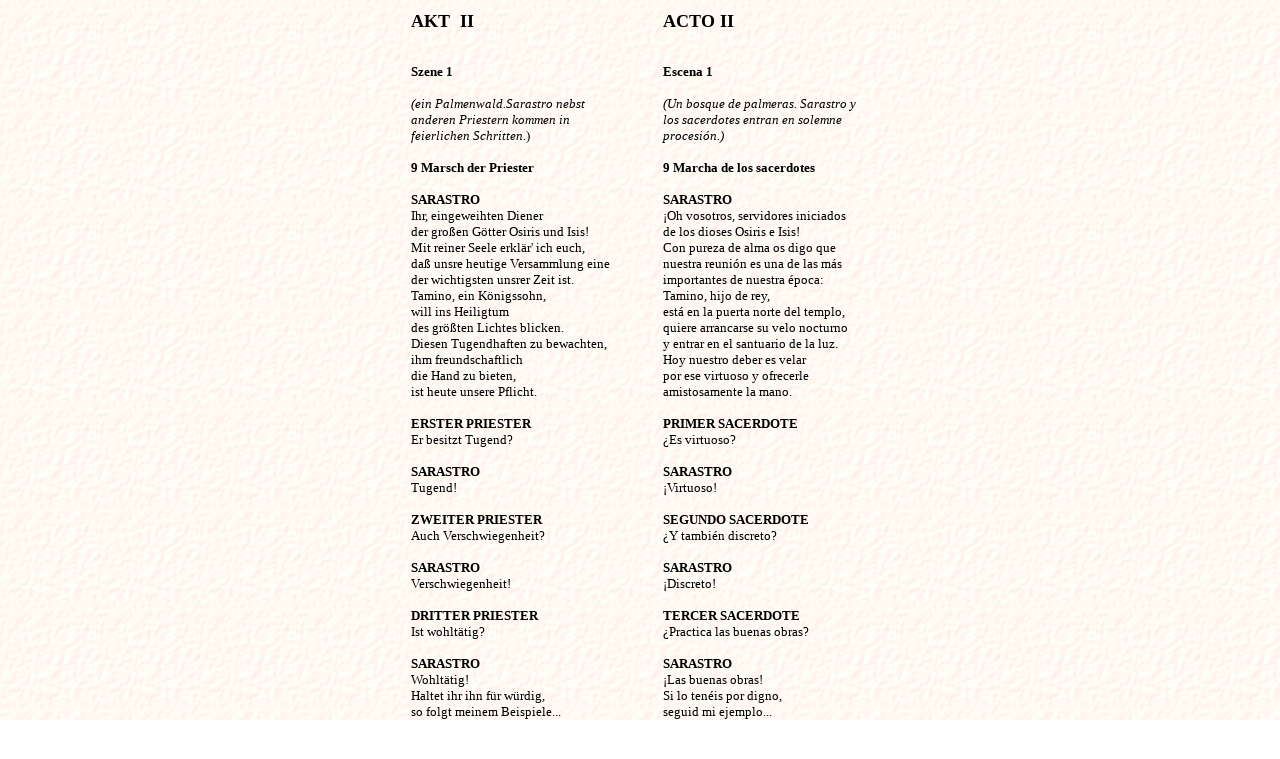

--- FILE ---
content_type: text/html
request_url: http://kareol.es/obras/laflautamagica/acto2.htm
body_size: 27587
content:
<html>

<head>
<meta http-equiv="Content-Type"
content="text/html; charset=iso-8859-1">
<meta name="GENERATOR" content="Microsoft FrontPage 4.0">
<title>Kareol.es</title>
</head>

<body
background="../../imagenes/fonda.gif"
text="#000000" link="#0000FF" vlink="#800080">
<div align="center"><center>

<table border="0">
    <tr>
        <td valign="top"><pre><font face="Times New Roman" size="4"><strong>AKT  II                                     </strong>
</font><font face="Times New Roman" size="2">

<strong>Szene 1</strong>

<em>(ein Palmenwald.Sarastro nebst 
anderen Priestern kommen in 
feierlichen Schritten.</em>)

<strong>9 Marsch der Priester</strong>

<strong>SARASTRO</strong>
Ihr, eingeweihten Diener
der großen Götter Osiris und Isis!
Mit reiner Seele erklär' ich euch, 
daß unsre heutige Versammlung eine
der wichtigsten unsrer Zeit ist.
Tamino, ein Königssohn, 
will ins Heiligtum 
des größten Lichtes blicken. 
Diesen Tugendhaften zu bewachten,
ihm freundschaftlich 
die Hand zu bieten, 
ist heute unsere Pflicht.

<strong>ERSTER PRIESTER</strong>
Er besitzt Tugend?

<strong>SARASTRO</strong>
Tugend!

<strong>ZWEITER PRIESTER</strong>
Auch Verschwiegenheit?

<strong>SARASTRO</strong>
Verschwiegenheit!

<strong>DRITTER PRIESTER</strong>
Ist wohltätig?

<strong>SARASTRO</strong>
Wohltätig! 
Haltet ihr ihn für würdig, 
so folgt meinem Beispiele...
Sarastro dankt euch
im Namen der Menschheit.
Die Götter haben Pamina, das sanfte,
tugendhafte Mädchen,
dem Jüngling bestimmt; 
Dies ist der Grund,
warum ich sie der Mutter entriß. 
Dieses Weib dünkt sich groß,
hofft durch Blendwerk 
und Aberglauben das Volk zu 
berücken und unsern festen
Tempelblau zu  zerstören.
Das soll sie nicht. 
Tamino selbst soll ihn 
mit uns befestigen.

<strong>ERSTER PRIESTER</strong>
Großer Sarastro, wird Tamino 
auch die harten Prüfungen,
die seiner warten, bekämpfen?
Bedenke: er ist Prinz.

<strong>SARASTRO</strong>
Noch mehr! Er ist Mensch!

<strong>ZWEITER PRIESTER</strong>
Wir erkennen und verehren...

<strong>DRITTER PRIESTER</strong>
...deine Weisheit.

<strong>SARASTRO</strong>
Man führe Tamino mit seinem
Reisegefährten in den Vorhof
des Tempels.

<em>(Zum Sprecher, der vor ihm 
niederkniet)</em>

Und du vollziehe dein heiliges Amt:
lehre sie die Macht
der Götter erkennen!

<strong>10 Arie mit Chor</strong>

<strong>SARASTRO</strong>
O Isis und Osiris, 
schenket der Weisheit Geist 
dem neuen Paar!
Die ihr der Wand'rer 
Schritte lenket.
Stärkt mit Geduld sie 
in Gefahr.

<strong>CHOR</strong>
Stärkt mit Geduld 
sie in Gefahr!

<strong>SARASTRO</strong>
Laßt sie der Prüfung Früchte sehen;
Doch sollten sie zu Grabe gehen,
So lohnt der Tugend kühnen Lauf,
Nehmt sie in euren Wohnsitz auf.

<strong>CHOR</strong>
Nehmt sie in euren Wohnsitz auf.

<em>(Sarastro geht voraus, dann alle</em>
<em>ihm nach ab.)</em>

<strong>Szene 2</strong>

<em>(Nacht. Tamino und Papageno werden
vom Sprecher lösen ihnen die Säcke
ab und entfernen sich damit.)</em>
</font></pre>
        </td>
        <td valign="top"><pre><strong><font face="Times New Roman" size="4">ACTO II
</font></strong><font face="Times New Roman" size="2">

<strong>Escena 1</strong>

<em>(Un bosque de palmeras. Sarastro y</em>
<em>los sacerdotes entran en solemne
procesión.)</em>

<strong>9 Marcha de los sacerdotes</strong>

<strong>SARASTRO</strong>
¡Oh vosotros, servidores iniciados
de los dioses Osiris e Isis!
Con pureza de alma os digo que
nuestra reunión es una de las más
importantes de nuestra época: 
Tamino, hijo de rey,
está en la puerta norte del templo,
quiere arrancarse su velo nocturno
y entrar en el santuario de la luz.
Hoy nuestro deber es velar
por ese virtuoso y ofrecerle
amistosamente la mano.

<strong>PRIMER SACERDOTE</strong>
¿Es virtuoso?

<strong>SARASTRO</strong>
¡Virtuoso!

<strong>SEGUNDO SACERDOTE</strong>
¿Y también discreto?

<strong>SARASTRO</strong>
¡Discreto!

<strong>TERCER SACERDOTE</strong>
¿Practica las buenas obras?

<strong>SARASTRO</strong>
¡Las buenas obras!
Si lo tenéis por digno,
seguid mi ejemplo...
Sarastro os da las gracias
en nombre de la humanidad.
Pamina, muchacha dulce y virtuosa,
ha sido destinada por los dioses 
a ese joven.
Tal es la razón 
por la que se la quité a su madre.
Esa mujer se figura ser muy grande,
abriga la esperanza 
de trastornar al pueblo 
con engaños y supersticiones
y de destruir el sólido edificio
de nuestro templo.
¡Pero no lo conseguirá!
Tamino lo consolidará, con nosotros.

<strong>PRIMER SACERDOTE</strong>
Gran Sarastro, 
¿soportará Tamino
las duras pruebas que le aguardan?
No lo olvides: es un príncipe.

<strong>SARASTRO</strong>
¡Más todavía! ¡Es un hombre!

<strong>SEGUNDO SACERDOTE</strong>
Reconocemos y veneramos..,

<strong>TERCER SACERDOTE</strong>
... tu sabiduría.

<strong>SARASTRO</strong>
Que lleven a Tamino 
y a su compañero
al atrio del templo.

<em>(al Orador, que se arrodilla 
ante él)</em>

Y tú, cumple tu sagrado ministerio:
¡enséñale a reconocer
el poder de los dioses!

<strong>10 Aria con Coro</strong>

<strong>SARASTRO</strong>
¡Oh Isis y Osiris,
conceded a esa nueva pareja
el espíritu de la sabiduría!
Vosotros que guiáis los pasos
de los peregrinos,
fortalecedlos en el peligro 
dándoles paciencia.

<strong>CORO</strong>
Fortalecedlos en el peligro
dándoles paciencia.

<strong>SARASTRO</strong>
Hacedles ver el premio de la prueba;
y si debieran ir a la tumba,
recompensad su audaz virtud,
acogiéndolos en vuestra morada.

<strong>CORO</strong>
Acogedlos donde vosotros moráis.

<em>(Salen, en cabeza Sarastro, y todos</em>
<em>los demás, detrás de él)

</em><strong>Escena 2</strong><em>

(Noche. Tamino y Papageno son 
introducidos por tres sacerdotes
que les quitan los sacos)</em>
</font></pre>
        </td>
    </tr>
    <tr>
        <td valign="top"><font size="2" face="Times New Roman"><br>
          <strong>TAMINO</strong>
          <br>
          Eine schreckliche Nacht!...<br>
          Papageno, bist du noch bei mir?<br>
          <br>

<strong>PAPAGENO</strong>
          <br>
          Ja, freilich!<br>
          <br>

<strong>TAMINO</strong>
          <br>
          Wo denkst du, <br>
          daß wir uns nun befinden?<br>
          <br>

<strong>PAPAGENO</strong>
          <br>
          Wo? Ja, wenn's nicht so finster wär,<br>
          wollt' ich dir das schon sagen, <br>
          aber so... Oh!<br>
          <br>

<em>(Donnerschlag.)</em>

          <br>
          <br>
          O weh!<br>
          <br>

<strong>TAMINO</strong>
          <br>
          Was ist's?<br>
          <br>

<strong>PAPAGENO</strong>
          <br>
          Mir wird nicht wohl bei der Sache!<br>
          <br>

<strong>TAMINO</strong>
          <br>
          Pfui, Papageno! Sei ein Mann!<br>
          <br>

<strong>PAPAGENO</strong>
          <br>
          Furcht eben nicht, <br>
          eiskalt läuft's<br>
          mit über den Rücken.<br>
          <br>

<em>(Ein sehr starker Donnerschlag.)</em>

          <br>
          <br>
          O Weh!<br>
          &nbsp;<br>
 
<em>(Der Sprecher und der Zweite</em>
          <br>
<em>Priester erscheinen mit Fackeln.)</em>

          <br>
          <br>

<strong>ERSTER PRIESTER</strong>
          <br>
          Ihr Fremdlinge, <br>
          Was treibt euch an, <br>
          in unsere Mauern zu dringen? <br>
          <br>

<strong>TAMINO</strong>
          <br>
          Freundschaft und Liebe.<br>
          <br>

<strong>ERSTER PRIESTER</strong>
          <br>
          Bist du bereit, sie mit deinem <br>
          Leben zu erkämpfen?<br>
          <br>

<strong>TAMINO</strong>
          <br>
          Ja!<br>
          <br>

<strong>ERSTER PRIESTER</strong>
          <br>
          Du unterziehst dich jeder <br>
          Prüfung dich?<br>
          <br>

<strong>TAMINO</strong>
          <br>
          Jeder!<br>
          <br>

<strong>ERSTER PRIESTER</strong>
          <br>
          Reiche deine Hand mir!<br>
          <br>

<em>(Sie reichen sich die Hände)<br>
</em>
          <br>
          So!<br>
          <br>

<strong>ZWEITER PRIESTER</strong>
          <br>
          Papageno<br>
          Willst auch du dir <br>
          Weisheitsliebe erkämpfen?<br>
          <br>

<strong>PAPAGENO</strong>
          <br>
          Kämpfen ist meine Sache nicht. <br>
          Ich verlange auch <br>
          im Grunde gar keine Weisheit. <br>
          Ich bin so ein Naturmensch, <br>
          der sich mit Schlaf,<br>
          Speise und Trank begnügt,<br>
          Und wenn es ja sein könnte,<br>
          daß ich mir einmal ein schönes <br>
          Weibchen fange...<br>
          <br>

<strong>ZWEITER PRIESTER</strong>
          <br>
          Die wirst du nie erhalten, <br>
          wenn du dich nicht unseren<br>
          Prüfungen unterziehst. <br>
          <br>

<strong>PAPAGENO</strong>
          <br>
          Worin besteht diese Prüfung?<br>
          <br>

<strong>ZWEITER PRIESTER</strong>
          <br>
          Dich allen unseren <br>
          Gesetzen zu unterwerfen, <br>
          selbst den Tod nicht zu scheuen. <br>
          <br>

<strong>PAPAGENO</strong>
          <br>
          Ich bleibe ledig!<br>
          <br>

<strong>ZWEITER PRIESTER</strong>
          <br>
          Wenn nun aber Sarastro dir ein<br>
          Mädchen aufbewahrt hätte,<br>
          das an Farbe und Kleidung <br>
          dir ganz gleich wäre?<br>
          <br>

<strong>PAPAGENO</strong>
          <br>
          Mir gleich? Mir gleich? <br>
          Ist sie jung?<br>
          <br>

<strong>ZWEITER PRIESTER</strong>
          <br>
          Jung und schön!<br>
          <br>

<strong>PAPAGENO</strong>
          <br>
          Und heißt?<br>
          <br>

<strong>ZWEITER PRIESTER</strong>
          <br>
          Papagena.<br>
          <br>

<strong>PAPAGENO</strong>
          <br>
          Wie? Papa...<br>
          <br>

<strong>ZWEITER PRIESTER</strong>
          <br>
          Papagena.<br>
          <br>

<strong>PAPAGENO</strong> 
          <br>
          Papagena?... Haha, <br>
          die möcht ich <br>
          aus bloßer Neugierde sehen.<br>
          <br>

<strong>ZWEITER PRIESTER</strong>
          <br>
          Sehen kannst du sie!<br>
          <br>

<strong>PAPAGENO</strong>
          <br>
          Aber wenn ich sie gesehen habe,<br>
          muß ich sterben?<br>
          Ich bleibe ledig!<br>
          <br>

<strong>ZWEITER PRIESTER</strong>
          <br>
          Sehen kannst du sie, <br>
          aber wirst du<br>
          so viel Standhaftigkeit besitzen,<br>
          kein Wort mit ihr sprechen? <br>
          <br>

<strong>PAPAGENO</strong>
          <br>
          O ja!<br>
          <br>

<strong>ZWEITER PRIESTER</strong>
          <br>
          Deine Hand! Su sollst sie sehen.<br>
          <br>

<strong>ERSTER PRIESTER</strong>
          <br>
<em>(zu Tamino)</em>
          <br>
          Auch dir, Prinz, <br>
          legen die Götter<br>
          Stillschweigen auf;<br>
          Du wirst Pamina sehen, <br>
          aber nie sie sprechen dürfen!<br>
          dies ist der Anfang <br>
          eurer Prüfungszeit.<br>
          <br>
        </font>
        </td>
        <td valign="top"><font size="2" face="Times New Roman"><br>
          <strong>TAMINO</strong>
          <br>
          ¡Qué noche tan horrible!<br>
          Papageno, ¿sigues a mi lado?<br>
          <br>

<strong>PAPAGENO</strong>
          <br>
          ¡Claro que sí!<br>
          <br>

<strong>TAMINO</strong>
          <br>
          ¿Dónde piensas <br>
          que nos encontramos?<br>
          <br>

<strong>PAPAGENO</strong>
          <br>
          ¿Dónde? Si no estuviera oscuro,<br>
          te lo diría ahora mismo, <br>
          pero así...¡Oh!<br>
          <br>

<em>(un trueno)</em>

          <br>
          <br>
          ¡Ay de mí!<br>
          <br>

<strong>TAMINO</strong>
          <br>
          ¿Qué pasa?<br>
          <br>

<strong>PAPAGENO</strong>
          <br>
          ¡Esto no me gusta nada!<br>
          <br>

<strong>TAMINO</strong>
          <br>
          Por lo que veo, tienes miedo.<br>
          <br>

<strong>PAPAGENO</strong>
          <br>
          No es miedo exactamente, <br>
          sino un escalofrío<br>
          que me recorre la espalda.<br>
          <br>

<em>(un fuerte trueno)</em>

          <br>
          <br>
          ¡Ay de mí!<br>
          <br>

<em>(Entran los sacerdotes con</em>
          <br>
<em>antorchas.)</em>

          <br>
          <br>

<strong>PRIMER SACERDOTE</strong>
          <br>
          Extranjeros, <br>
          ¿qué es lo que os mueve<br>
          a penetrar en nuestros muros?<br>
          <br>

<strong>TAMINO</strong>
          <br>
          La amistad y el amor.<br>
          <br>

<strong>PRIMER SACERDOTE</strong>
          <br>
          ¿Estás preparado a luchar<br>
          por conquistarlos con tu vida?<br>
          <br>

<strong>TAMINO</strong>
          <br>
          Sí.<br>
          <br>

<strong>PRIMER SACERDOTE</strong>
          <br>
          ¿Te someterás <br>
          a cada una de las pruebas?<br>
          <br>

<strong>TAMINO</strong>
          <br>
          ¡A cada una de ellas!<br>
          <br>

<strong>PRIMER SACERDOTE</strong>
          <br>
          ¡Dame tu mano!<br>
          <br>

<em>(Se estrechan las manos.)</em>

          <br>
          <br>
          ¡Así!<br>
          <br>

<strong>SEGUNDO SACERDOTE</strong>
          <br>
          Y tú, Papageno,<br>
          ¿quieres también luchar por<br>
          conquistar el amor y la sabiduría?<br>
          <br>

<strong>PAPAGENO</strong>
          <br>
          Luchar no es lo mío. <br>
          Y, en el fondo,<br>
          tampoco deseo la sabiduría.<br>
          Yo soy un hombre primitivo,<br>
          que se contenta con el sueño,<br>
          la comida y la bebida;<br>
          y si pudiera ser que <br>
          alguna vez cazase a <br>
          una bella mujercita...<br>
          <br>

<strong>SEGUNDO SACERDOTE</strong>
          <br>
          Si no te sometes <br>
          a nuestras pruebas,<br>
          nunca la obtendrás.<br>
          <br>

<strong>PAPAGENO</strong>
          <br>
          ¿Y en qué consiste la prueba?<br>
          <br>

<strong>SEGUNDO SACERDOTE</strong>
          <br>
          En someterte a todas nuestras leyes<br>
          y en no temer <br>
          ni siquiera la muerte.<br>
          <br>

<strong>PAPAGENO</strong>
          <br>
          ¡Seguiré soltero!<br>
          <br>

<strong>SEGUNDO SACERDOTE</strong>
          <br>
          ¿Y si Sarastro <br>
          te hubiera reservado una muchacha <br>
          que fuese igual que tú<br>
          en el color y en el vestido?<br>
          <br>

<strong>PAPAGENO</strong>
          <br>
          ¡Igual que yo! ¿Igual que yo? <br>
          ¿Es joven?<br>
          <br>

<strong>SEGUNDO SACERDOTE</strong>
          <br>
          ¡Joven y bella!<br>
          <br>

<strong>PAPAGENO</strong>
          <br>
          ¿Y cómo se llama?<br>
          <br>

<strong>SEGUNDO SACERDOTE</strong>
          <br>
          Papagena.<br>
          <br>

<strong>PAPAGENO</strong>
          <br>
          ¿Cómo? ¿Pa ... ?<br>
          <br>

<strong>SEGUNDO SACERDOTE</strong>
          <br>
          Papagena.<br>
          <br>

<strong>PAPAGENO</strong>
          <br>
          ¿Papagena?... Ja, ja<br>
          Me gustaría verla,<br>
          por pura curiosidad.<br>
          <br>

<strong>SEGUNDO SACERDOTE</strong>
          <br>
          ¡Podrás verla!<br>
          <br>

<strong>PAPAGENO</strong>
          <br>
          ¿Y he de morir, <br>
          una vez que la haya visto?<br>
          ¡Seguiré soltero!<br>
          <br>

<strong>SEGUNDO SACERDOTE</strong>
          <br>
          Podrás verla. <br>
          ¿Pero tendrás suficiente<br>
          fortaleza como para no cruzar<br>
          con ella ni una sola palabra?<br>
          <br>

<strong>PAPAGENO</strong>
          <br>
          ¡Oh, sí!<br>
          <br>

<strong>SEGUNDO SACERDOTE</strong>
          <br>
          ¡Tu mano! La verás.<br>
          <br>

<strong>PRIMER SACERDOTE</strong>
          <br>
<em>(a Tamino)</em>
          <br>
          También a ti, príncipe,<br>
          te imponen silencio los dioses.<br>
          ¡Verás a Pamina,<br>
          pero no te estará permitido <br>
          hablar con ella!<br>
          Éste es el inicio<br>
          de vuestro tiempo de prueba.<br>
        </font>
        </td>
    </tr>
    <tr>
        <td valign="top"><font size="2" face="Times New Roman"><br>
          <strong>11. Duett</strong>

          <br>
          <br>

<strong>BEIDE PRIESTER</strong>
          <br>
          Bewahret euch vor Weibertücken<br>
          Dies ist des Bundes erste Pflicht.<br>
          Manch weiser Mann <br>
          ließ sich berücken,<br>
          Er fehlte <br>
          und versah sich's nicht.<br>
          Verlassen sah er sich am Ende,<br>
          Vergolten seine Treu' mit Hohn.<br>
          Vergebens rang er seine Hände,<br>
          Tod und Verzweiflung <br>
          war sein Lohn.<br>
          <br>

<em>(Beide Priester ab)</em>

          <br>
          <br>

<strong>PAPAGENO</strong>
          <br>
          He, Lichter her! Lichter her!<br>
          Das ist doch wunderlich, <br>
          so oft einen die Herren<br>
          verlassen, sieht man <br>
          mit offenen Augen nichts mehr!<br>
          <br>

<strong>TAMINO</strong>
          <br>
          Ertrag es mit Geduld, <br>
          und denke, <br>
          es ist der Götter Wille.<br>
          <br>

<em>(Die Drei Damen kommen aus der</em>
          <br>
<em>Versenkung.)</em>

          <br>
          <br>

<strong>12. Quintett</strong>

          <br>
          <br>

<strong>DIE DREI DAMEN</strong>
          <br>
          Wie, wie, wie?<br>
          Ihr an diesem Schreckensort?<br>
          Nie, nie, nie<br>
          Kommt ihr wieder glücklich fort!<br>
          Tamino, dir ist Tod geschworen!<br>
          Du, Papageno, bist verloren!<br>
          <br>

<strong>PAPAGENO</strong>
          <br>
          Nein, nein, das wär' zu viel.<br>
          <br>

<strong>TAMINO</strong>
          <br>
          Papageno, schweige still!<br>
          Willst du dein Gelübde brechen,<br>
          Nicht mit Weibern hier zu sprechen?<br>
          <br>

<strong>PAPAGENO</strong>
          <br>
          Du hörst ja, wir sind beide hin.<br>
          <br>

<strong>TAMINO</strong>
          <br>
          Stille, sag ich, <br>
          schweige still!<br>
          <br>

<strong>PAPAGENO</strong>
          <br>
          Immer still, <br>
          und immer still!<br>
          <br>

<strong>DIE DREI DAMEN</strong>
          <br>
          Ganz nah' ist euch die Königin!<br>
          Sie drang im Tempel <br>
          heimlich ein.<br>
          <br>

<strong>PAPAGENO</strong>
          <br>
          Wie? Was? Sie soll im Tempel sein?<br>
          <br>

<strong>TAMINO</strong>
          <br>
          Stille, sag' ich, schweige still!<br>
          Wirst du immer so vermessen<br>
          Deiner Eidespflicht vergessen?<br>
          <br>

<strong>DIE DREI DAMEN</strong>
          <br>
          Tamino, hör'! Du bist verloren!<br>
          Gedenke an die Königin! <br>
          Man zischelt viel sich <br>
          in die Ohren<br>
          Von dieser Priester falschem Sinn.<br>
          <br>

<strong>TAMINO</strong>
          <br>
<em>(für sich)</em>
          <br>
          Ein Weiser prüft und achtet nicht,<br>
          Was der gemeine Pöbel spricht.<br>
          <br>

<strong>DIE DREI DAMEN</strong>
          <br>
          Man sagt, <br>
          ihrem Bunde schwört,<br>
          Der fährt zur Höll' <br>
          mit Haut und Haar.<br>
          <br>

<strong>PAPAGENO</strong>
          <br>
          Das wär', beim Teufel, <br>
          unerhört!<br>
          Sag' an, Tamino, ist das wahr?<br>
          <br>

<strong>TAMINO</strong>
          <br>
          Geschwätz, <br>
          von Weibern nachgesagt,<br>
          Von Heuchlern aber ausgedacht.<br>
          <br>

<strong>PAPAGENO</strong>
          <br>
          Doch sagt es auch die Königin.<br>
          <br>

<strong>TAMINO</strong>
          <br>
          Sie ist ein Weib, hat Weibersinn.<br>
          Sei still, <br>
          mein Wort sei dir genug:<br>
          Denk' deiner Pflicht <br>
          und handle klug.<br>
          <br>

<strong>DIE DREI DAMEN</strong>
          <br>
<em>(zu Tamino)</em>
          <br>
          Warum bist du <br>
          mit uns so spröde?<br>
          <br>

<em>(Tamino deutet bescheiden, daß er</em>
          <br>
<em>nicht sprechen darf.)</em> 

          <br>
          <br>
          Auch Papageno schweigt... <br>
          so rede!<br>
          <br>

<strong>PAPAGENO</strong>
          <br>
<em>(heimlich zu den drei Damen)</em>
          <br>
          Ich möchte gerne... woll...<br>
          <br>

<strong>TAMINO</strong>
          <br>
          Still!<br>
          <br>

<strong>PAPAGENO</strong>
          <br>
          Ihr seht, daß ich nicht soll...<br>
          <br>

<strong>TAMINO</strong>
          <br>
          Still!<br>
          <br>

<strong>PAPAGENO</strong> 
          <br>
          Daß ich kann das Plaudern lassen,<br>
          Ist wahrlich eine Schand' für mich!<br>
          <br>

<strong>TAMINO</strong>
          <br>
          Daß du nicht kannst <br>
          das Plaudern lassen,<br>
          Ist wahrlich eine Schand' für dich!<br>
          <br>

<strong>DIE DREI DAMEN</strong>
          <br>
          Wir müssen sie mit Scham verlassen,<br>
          Es plaudert keiner sicherlich.<br>
          <br>

<strong>TAMINO, PAPAGENO<br>
</strong>Sie müssen uns mit Scham verlassen,<br>
          Es plaudert keiner sicherlich.<br>
          <br>

<strong>ALLE</strong>
          <br>
          Von festem Geiste ist ein Mann,<br>
          Er denket, was er sprechen kann.<br>
          <br>

<strong>PRIESTER</strong>
          <br>
<em>(von innen)</em>
          <br>
          Entweiht ist <br>
          die heilige Schwelle!<br>
          Hinab mit den Weibern <br>
          zur Hölle!<br>
          <br>

<strong>DIE DREI DAMEN</strong>
          <br>
          O weh! O weh! O weh!<br>
          <br>

<em>(Sie stürzen in die Versenkung.)</em>

          <br>
          <br>

<strong>PAPAGENO</strong>
          <br>
          O weh, o weh, o weh!<br>
          <br>
          (fällt vor Schrecken zu Boden.<br>
<em>(Der Sprecher und Priester treten</em>
          <br>
<em>mit Fackelnb ein.)</em>

          <br>
          <br>

<strong>ERSTER PRIESTER</strong>
          <br>
          Jüngling! <br>
          Dein standhaft männliches<br>
          Betragen hat&nbsp; gesiegt.<br>
          Aber du hast noch mach rauhen <br>
          und gefährlichen Weg zu wandern!<br>
          <br>

<em>(Er gibt ihm den Sack um.)</em>

          <br>
          <br>
          So! Nun komm!<br>
          <br>

<em>(Er geht mit Tamino ab.)</em>

          <br>
          <br>

<strong>ZWEITER PRIESTER</strong>
          <br>
          Stehe auf, Papageno! <br>
          <br>

<strong>PAPAGENO</strong>
          <br>
          Ich lieg' in einer Ohnmacht!<br>
          <br>

<strong>ZWEITER PRIESTER</strong>
          <br>
          Auf! Sei ein Mann!<br>
          <br>

<strong>PAPAGENO</strong>
          <br>
          Aber wenn mir die Götter <br>
          eine Papagena bestimmten,<br>
          warum muß ich sie denn<br>
          mit so viel Gefahren erringen? <br>
          <br>

<strong>ZWEITER PRIESTER<br>
</strong>Komm! Ich fúhre dich weiter!<br>
          <br>

<em>(Legt Papageno den Sack um und<br>
geht mit ihm ab)</em>

          <br>
          <br>

<strong>Szene 3</strong>

          <br>
          <br>

<em>(Einen Garten. Pamina schläft.<br>
Der Mond</em> <em>beleuchtet ihr Gesicht.<br>
          Monostatos kommt)</em>
          <br>
          &nbsp;
        </font>
        </td>
        <td valign="top"><font size="2" face="Times New Roman"><br>
          <strong>11 Dúo</strong>

          <br>
          <br>

<strong>SEGUNDO, TERCER</strong> <strong>SACERDOTE</strong>
          <br>
          Cuidaos de las insidias femeninas:<br>
          ¡es el primer deber de la alianza!<br>
          Hombres sabios se han trastornado,<br>
          han cometido faltas<br>
          y no se han dado cuenta.<br>
          ¡Al final se vieron abandonados,<br>
          y su fidelidad pagada con burlas!<br>
          Inútilmente se retorcieron <br>
          las manos, la muerte <br>
          y la desesperación<br>
          fueron su recompensa.<br>
          <br>

<em>(Los tres sacerdotes salen.)</em>

          <br>
          <br>

<strong>PAPAGENO</strong>
          <br>
          ¡Eh, traed luces! ¡Traed luces!<br>
          Realmente es asombroso:<br>
          cada vez que esos señores nos dejan,<br>
          ¡no se ve nada, aunque se tengan<br>
          abiertos los ojos!<br>
          <br>

<strong>TAMINO</strong>
          <br>
          Sopórtalo con paciencia<br>
          y piensa que es la voluntad <br>
          de los dioses.<br>
          <br>

<em>(Las tres damas surgen de repente<br>
del suelo.)</em>

          <br>
          <br>

<strong>12 Quinteto</strong>

          <br>
          <br>

<strong>LAS TRES DAMAS</strong>
          <br>
          ¿Cómo? ¿Cómo? ¿Cómo?<br>
          ¿Vosotros en este lugar de espanto?<br>
          ¡Nunca, nunca, nunca<br>
          saldréis felizmente de él!<br>
          ¡Tamino, tu muerte es segura!<br>
          ¡Papageno, estás perdido!<br>
          <br>

<strong>PAPAGENO</strong>
          <br>
          ¡No, no, no! ¡Sería demasiado!<br>
          <br>

<strong>TAMINO</strong>
          <br>
          Papageno, ¡cállate! <br>
          ¿Es que vas a quebrantar tu voto<br>
          de no hablar aquí con mujeres?<br>
          <br>

<strong>PAPAGENO</strong>
          <br>
          Ya lo has oído, estamos perdidos.<br>
          <br>

<strong>TAMINO</strong>
          <br>
          ¡Silencio, te digo!<br>
          ¡Cállate!<br>
          <br>

<strong>PAPAGENO</strong>
          <br>
          ¡Siempre silencio <br>
          y siempre silencio!<br>
          <br>

<strong>LAS TRES DAMAS</strong>
          <br>
          ¡Muy cerca de aquí está la reina!<br>
          Ha entrado furtivamente <br>
          en el templo.<br>
          <br>

<strong>PAPAGENO</strong>
          <br>
          ¿Cómo? ¿Qué? ¿Está en el templo?<br>
          <br>

<strong>TAMINO</strong>
          <br>
          ¡Silencio, te digo! ¡Cállate!<br>
          ¿Es que eres siempre tan atrevido,<br>
          que olvidas el deber del juramento?<br>
          <br>

<strong>LAS TRES DAMAS</strong>
          <br>
          ¡Tamino, escucha! <br>
          ¡Estás perdido!<br>
          ¡Piensa en la reina!<br>
          Se murmura mucho<br>
          de la falsedad de estos sacerdotes.<br>
          <br>

<strong>TAMINO</strong>
          <br>
<em>(para sí)</em>
          <br>
          Un sabio examina y no hace caso<br>
          de lo que dice la plebe vulgar.<br>
          <br>

<strong>LAS TRES DAMAS</strong>
          <br>
          Se dice,<br>
          que quien se liga con ellos<br>
          por juramento,<br>
          va al infierno en cuerpo y alma.<br>
          <br>

<strong>PAPAGENO</strong>
          <br>
          Por el diablo, <br>
          ¡eso sería inaudito!<br>
          Dime, Tamino, ¿es verdad eso?<br>
          <br>

<strong>TAMINO</strong>
          <br>
          Pura palabrería, <br>
          repetida por mujeres,<br>
          pero predicada por los hipócritas.<br>
          <br>

<strong>PAPAGENO</strong>
          <br>
          Pero también la Reina lo dice.<br>
          <br>

<strong>TAMINO</strong>
          <br>
          Es una mujer <br>
          y actúa como mujer.<br>
          Tranquilo, te basta con mi palabra,<br>
          piensa en tu deber <br>
          y obra sabiamente.<br>
          <br>

<strong>LAS TRES DAMAS</strong>
          <br>
<em>(a Tamino)</em>
          <br>
          ¿Por qué te muestras tan esquivo<br>
          con nosotras?<br>
          <br>

<em>(Tamino indica por señas que no le</em>
          <br>
<em>está permitido hablar.)</em>

          <br>
          <br>
          También Papageno calla...<br>
          ¡habla, pues!<br>
          <br>

<strong>PAPAGENO</strong>
          <br>
<em>(furtivamente, a las tres damas)</em>
          <br>
          Me gustaría... quisiera...<br>
          <br>

<strong>TAMINO</strong>
          <br>
          ¡Silencio!<br>
          <br>

<strong>PAPAGENO</strong>
          <br>
          Ya veis que no debo...<br>
          <br>

<strong>TAMINO</strong>
          <br>
          ¡Silencio!<br>
          <br>

<strong>PAPAGENO</strong>
          <br>
          ¡Que yo no pueda dejar de parlotear,<br>
          es realmente una vergüenza para mí!<br>
          <br>

<strong>TAMINO</strong>
          <br>
          ¡Que tú no puedas <br>
          dejar de parlotear,<br>
          es realmente una vergüenza para ti!<br>
          <br>

<strong>LAS TRES DAMAS</strong>
          <br>
          Hemos de dejarlos con vergüenza,<br>
          es seguro que ninguno parloteará<br>
          <br>

<strong>TAMINO, PAPAGENO</strong>
          <br>
          Han de dejarnos con vergüenza,<br>
          es seguro que ninguno parloteará.<br>
          <br>

<strong>TODOS</strong>
          <br>
          Un espíritu firme tiene el hombre<br>
          que piensa lo que puede decir.<br>
          <br>

<strong>LOS SACERDOTES</strong>
          <br>
<em>(desde dentro)</em>
          <br>
          ¡El sagrado umbral <br>
          ha sido profanado!<br>
          ¡Que se hundan en el infierno <br>
          esas mujeres!<br>
          <br>

<strong>LAS TRES DAMAS</strong>
          <br>
          ¡Ay de mí! ¡Ay de mí!<br>
          <br>

<em>(Las damas se hunden en el suelo)</em>

          <br>
          <br>

<strong>PAPAGENO</strong>
          <br>
          ¡Ay de mí!<br>
          <br>

<em>(Cae al suelo. Aparecen con</em>
          <br>
<em>antorchas el primer y el segundo</em>
          <br>
<em>sacerdote)</em>

          <br>
          <br>

<strong>PRIMER SACERDOTE</strong>
          <br>
          Tamino, tu firme y varonil<br>
          Comportamiento ha vencido.<br>
          ¡Pero aún habrás de recorrer<br>
          varios caminos <br>
          ásperos y peligrosos!<br>
          <br>

<em>(le pone el saco a Tamino)</em>

          <br>
          <br>
          ¡Ven, pues!<br>
          <br>

<em>(sale con Tamino)</em>

          <br>
          <br>

<strong>SEGUNDO SACERDOTE</strong>
          <br>
          ¡Levántate, Papageno!<br>
          <br>

<strong>PAPAGENO</strong>
          <br>
          ¡Estoy desmayado!<br>
          <br>

<strong>SEGUNDO SACERDOTE</strong>
          <br>
          ¡Levántate! ¡Sé un hombre!<br>
          <br>

<strong>PAPAGENO</strong>
          <br>
          Pero si los dioses <br>
          me han destinado una Papagena, <br>
          ¿por qué tengo que conquistarla <br>
          con tantos peligros?<br>
          <br>

<strong>SEGUNDO SACERDOTE</strong>
          <br>
          ¡Ven! ¡Seguiré guiándote!<br>
          <br>

<em>(pone el saco a Papageno</em>
          <br>
<em>y sale con él)<br>
</em>
          <br>
<strong>Escena 3</strong>

          <br>
          <br>

<em>(Un jardín donde duerme Pamina. <br>
La Luna ilumina su rostro.<br>
Monostatos&nbsp; entra furtivamente.)</em>
          <br>
        </font>
        </td>
    </tr>
    <tr>
        <td valign="top"><pre><font size="2" face="Times New Roman">
<strong>13. Arie</strong>

<strong>MONOSTATOS</strong>
Alles fühlt der Liebe Freuden,
Schnäbelt, tändelt, 
herzt und küßt;
Und ich sollt' die Liebe meiden,
Weil ein Schwarzer häßlich ist!
Ist mir denn kein Herz gegeben?
Bin ich nicht von Fleisch und Blut?
Immer ohne Weibchen leben,
Wäre wahrlich Höllenglut!
Drum so will ich, weil ich lebe,
Schnäbeln, küssen, 
zärtlich sein!
Lieber guter Mond, vergebe,
Eine Weiße nahm mich ein.
Weiß ist schön! Ich muß sie küssen;
Mond, verstecke dich dazu!
Sollt' es dich zu sehr verdrießen,
O so mach' die Augen zu!

<em>(Er schleicht langsam und leise zu
Pamina. Die Königin der Nacht kommt
unter Donner aus der Versenkung)
</em>
<strong>PAMINA</strong>
<em>(erwacht)</em>
Ihr Götter!

<strong>MONOSTATOS</strong>
O weh! Das ist...
die Göttin der Nacht!

<strong>PAMINA</strong>
Mutter!

<strong>MONOSTATOS</strong>
Mutter? 
Das muß man belauschen!

<em>(Versteckt sich)</em>

<strong>KÖNIGIN DER NACHT</strong>
Wo ist der Jüngling, 
den ich an dich sandte?

<strong>PAMINA</strong>
Er hat den Eingeweihten gewidmet.

<strong>KÖNIGIN DER NACHT</strong>
Er ist verloren. 
Siehst du hier diesen Stahl?
Er ist für Sarastro geschliffen.
Du wirst ihn töten!

<strong>PAMINA</strong>
Mutter! 

<strong>14. Arie</strong>

<strong>KÖNIGIN DER NACHT</strong>
Der Hölle Rache kocht 
in meinem Herzen,
Tod und Verzweiflung flammet 
um mich her!
Fühlt nicht durch dich 
Sarastro Todesschmerzen,
So bist du meine Tochter
nimmermehr.
Verstoßen sei auf ewig, 
verlassen sei auf ewig.
Zertrümmert sei'n auf ewig 
alle Bande der Natur,
Wenn nicht durch dich Sarastro 
wird erblassen!
Hört, Rachegötter, 
hört der Mutter Schwur!

<em>(Sie gibt Pamina den Dolch und</em>
<em>versinkt)</em>

<strong>PAMINA</strong>
<em>(mit dem Dolch in der Hand)</em>
Morden soll ich?...
Das kann ich nicht!
Wa soll ich tun?

<strong>MONOSTATOS</strong>
<em>(kommt aus seinem Versteck hervor)</em>
Dich mir anvertrauen. 

<em>(Nimmt ihr den Dolch ab)</em>

<strong>PAMINA</strong>
Dir?

<strong>MONOSTATOS</strong>
Du hast also nur einen Weg,
dich und deine Mutter zu retten.

<strong>PAMINA</strong>
Der wäre?

<strong>MONOSTATOS</strong>
Mich zu lieben!

<strong>PAMINA</strong>
Götter!

<strong>MONOSTATOS</strong>
Nun, Mädchen! Ja oder nein?

<strong>PAMINA</strong>
Nie!

<strong>MONOSTATOS</strong>
So fahre denn hin!

(Sarastro tritt auf.)

Herr, ich bin unschuldig! 
Ich wollte dich rächen.

<strong>SARASTRO</strong>
Ich weiß, ich weiß. Geh!

<em>(Monostatos geht ab.)</em>

<strong>PAMINA</strong>
Herr, strafe meine Mutter nicht! 
Der Schmerz, mich zu verlieren...

<strong>SARASTRO</strong>
Sei ruhig! Du sollst sehen, 
wie ich mich an deiner Mutter räche. 

<strong>15. Arie</strong>

<strong>SARASTRO</strong>
In diesen heil'gen Hallen
Kennt man die Rache nicht,
Und ist ein Mensch gefallen,
Führt Liebe ihn zur Pflicht.
Dann wandelt er an Freundes Hand
Vergnügt und froh ins bess're Land.
In diesen heil'gen Mauern,
Wo Mensch den Menschen liebt,
Kann kein Verräter lauern,
Weil man dem Feind vergibt.
Wen solche Lehren nicht erfreun,
Verdienet nicht ein Mensch zu sein.

<em>(Sarastro und Pamina gehen ab)</em>

<strong>Szene 4</strong>

<em>(Eine Halle. Tamino, Papageno und
Priester)
</em>
<strong>ERSTER PRIESTER</strong>
Hier seid ihr euch 
beide allein überlassen. 
Vergeßt das Wort nicht: Schweigen.

<em>(Die Prieser gehen ab.)
</em>
<strong>PAPAGENO</strong>
<em>(nach einer Pause)</em>
Tamino!

<strong>TAMINO</strong>
<em>(verweisend)</em>
Pst!

<strong>PAPAGENO</strong>
Das ist ein lustiges Leben! 
Wär' ich lieber 
in meiner Strohhütte, oder im Wald,
so hör ich doch 
manchmal einen Vogel pfeifen.

<strong>TAMINO</strong>
<em>(verweisend)</em>
Pst!

<strong>PAPAGENO</strong>
Mit mir selber werd ich wohl
sprechen dürfen;
und auch wir zwei können
zusammen sprechen,
wir sind ja Männer.
 
<strong>TAMINO</strong>
Pst!

<strong>PAPAGENO</strong>
La la la la la la!
Nicht einmal einen 
Tropfen Wasser bekommt 
man bei diesen Leuten;
viel weniger sonst was. 

<em>(Ein altes häßliches Weib kommt</em>
<em>aus der Versenkung, und hält einen</em>
<em>großen Becher mit Wasser.)</em>

He, du Alte!
Ist dieser Becher für mich?

<strong>ALTES WEIB</strong>
Ja, mein Engel!

<strong>PAPAGENO </strong>
<em>(trinkt)</em>
Wasser! 

<strong>ALTES WEIB</strong>
Freilich, mein Engel!

<strong>PAPAGENO</strong>
So, so!...
Geh, Alte, setz dich her zu mir,
mir ist die Zeit verdammt lang. 
Wie alt bist du denn? 

<strong>ALTES WEIB</strong>
Achtzehn Jahr und zwei Minuten.

<strong>PAPAGENO</strong>
Achtzehn Jahr und zwei Minuten?

<strong>ALTES WEIB</strong>
Ja!

<strong>PAPAGENO</strong>
Ha ha ha!
Ei, du junger Engel! 
Hast du auch einen Geliebten?
 
<strong>ALTES WEIB</strong>
Freilich!

<strong>PAPAGENO</strong>
Ist er auch so jung wie du?

<strong>ALTES WEIB</strong>
Nicht gar, 
er ist um zehn Jahre älter.

<strong>PAPAGENO</strong>
Um zehn Jahre ist er älter als du?
Das muß eine Liebe sein!
Wie nennt sich denn dein Liebhaber? 

<strong>ALTES WEIB</strong>
Papageno!

<strong>PAPAGENO</strong>
Papageno? 
Wo ist er denn, dieser Papageno?

<strong>ALTES WEIB</strong>
Da sitzt er, mein Engel!

<strong>PAPAGENO</strong>
Was, ich wär dein Geliebter?

<strong>ALTES WEIB</strong>
Ja, mein Engel!

<strong>PAPAGENO</strong>
<em>(nimmt schnell das Wasser und</em>
<em>spritzt es ihr ins Gesicht)</em>
Sag du mir, wie heißt du denn?

<strong>ALTES WEIB</strong>
Ich heiße ...

<em>(Starker Donner, die Alte hinkt
schnell ab)</em>

<strong>PAPAGENO</strong>
Weg ist sie!
Nun sprech' ich 
kein Wort mehr!

<em>(Die Drei Knaben kommen in einem</em>
<em>mit Rosen bedeckten Flugwerk. Der
eine hat die Flöte, der andere 
das Kätschen mit Glöckchen.)</em>
</font></pre>
        </td>
        <td valign="top"><pre><font size="2" face="Times New Roman">
<strong>13 Aria</strong>

<strong>MONOSTATOS</strong>
Todos los seres vivos sienten
las alegrías del amor,
se picotean, juguetean, 
se abrazan y besan;
y yo debo evitar el amor
porque un negro es feo.
¿Es que no poseo un corazón?
¿Es que no soy de carne y sangre?
¡Vivir sin una mujercita sería
realmente el fuego del infierno!
¡Porque soy un ser vivo, quiero,
picotear, besar, ser cariñoso!
Querida y buena Luna, perdona,
una mujer blanca me ha conquistado.
¡Lo blanco es bello! He de besarla.
¡Oh Luna, escóndete!
¡Si te molesta demasiado,
oh, entonces cierra los ojos!

<em>(Se desliza lenta y silenciosamente</em>
<em>hacia Pamina. La Reina de la Noche</em>
<em>surge del suelo entre truenos.)</em>

<strong>PAMINA</strong>
<em>(se despierta)</em>
¡Madre!

<strong>MONOSTATOS</strong>
¡Ay de mí! Ésa es...
la Reina de la Noche.

<strong>PAMINA</strong>
¡Madre mía!

<strong>MONOSTATOS</strong>
¿Madre? 
¡He de escuchar lo que dicen!

<em>(se esconde)</em>

<strong>LA REINA DE LA NOCHE</strong>
¿Dónde está el joven 
que te envié?

<strong>PAMINA</strong>
Se ha dedicado a los iniciados.

<strong>LA REINA DE LA NOCHE</strong>
Está perdido. 
¿Ves este acero?
Ha sido afilado para Sarastro.
¡Lo matarás!

<strong>PAMINA</strong>
¡Madre!

<strong>14 Aria</strong>

<strong>LA REINA DE LA NOCHE</strong>
¡La venganza del infierno
hierve en mi corazón,
la muerte y la desesperación
arden a mi alrededor!
Si Sarastro no siente, por tu mano,
los dolores de la muerte,
nunca más serás hija mía.
¡Repudiada y abandonada serás
por toda la eternidad,
destruidos quedarán 
todos los lazos de la Naturaleza,
si Sarastro no expira por tu mano!
¡Escuchad! 
¡Dioses de la venganza!
¡Escuchad el juramento 
de una madre!

<em>(le da a Pamina el puñal y se hunde</em>
<em>en el  suelo.)</em>

<strong>PAMINA</strong>
<em>(con el puñal en la mano)</em>
¿Mataré? 
¡No puedo!
¿Qué haré?

<strong>MONOSTATOS</strong>
<em>(sale de su escondite)</em>
¡Confiarte a mí!

<em>(le quita el puñal)</em>

<strong>PAMINA</strong>
¿A ti?

<strong>MONOSTATOS</strong>
No tienes más que un camino
para salvarte a ti y a tu madre.

<strong>PAMINA</strong>
¿Y cuál sería?

<strong>MONOSTATOS</strong>
¡Amarme!

<strong>PAMINA</strong>
¡Dioses!

<strong>MONOSTATOS</strong>
Vamos, muchacha. ¿Sí o no?

<strong>PAMINA</strong>
¡No!

<strong>MONOSTATOS</strong>
¡Entonces morirás!

<em>(Entra Sarastro.)</em>

Señor, soy inocente.
Quería vengarte.

<strong>SARASTRO</strong>
Lo sé, lo sé. Vete.

<em>(Monostatos sale.)</em>

<strong>PAMINA</strong>
¡Señor! No castigues a mi madre,
el dolor de perderme...

<strong>SARASTRO</strong>
¡Cálmate! Ya verás cómo tomo
venganza de tu madre.

<strong>15 Aria</strong>

<strong>SARASTRO</strong>
En estas naves sagradas
no se conoce la venganza;
y si un hombre ha caído,
el amor lo conduce al deber.
Entonces camina alegre y contento,
junto al amigo hacia un país mejor.
En estos muros sagrados,
donde el hombre ama al hombre,
no puede acechar ningún traidor,
porque al amigo se le perdona.
Quien no ama estas doctrinas
no merece ser un hombre.

<em>(Sarastro y Pamina salen)

</em><strong>Escena 4
</strong><em>
(Una sala. Tamino, Papageno y 
sacerdotes)</em>

<strong>PRIMER SACERDOTE</strong>
Aquí estaréis 
los dos solos.
No olvidéis la palabra: Silencio.

<em>(Los sacerdotes salen.)</em>

<strong>PAPAGENO</strong>
<em>(tras una pausa)</em>
¡Tamino!

<strong>TAMINO</strong>
<em>(con gesto de represión)</em>
¡Pss!

<strong>PAPAGENO</strong>
¡Qué vida tan alegre!
Si estuviera en 
mi cabaña de paja, o en el bosque,
¡oiría silbar a los pájaros
de vez en cuando!

<strong>TAMINO</strong>
<em>(con gesto de represión)</em>
¡Pss!

<strong>PAPAGENO</strong>
Conmigo mismo sí me estará
permitido hablar;
y también podremos hablar
entre nosotros, 
ya que somos hombres.

<strong>TAMINO</strong>
¡Pss!

<strong>PAPAGENO</strong>
¡La la la la la la! 
De esta gente
no recibe uno ni una gota de agua.
y mucho menos, 
otras cosas.

<em>(Surge del suelo una mujer vieja</em>
<em>y fea, que tiene en su mano una</em>
<em>copa de agua.)</em>

¡Eh, tú, vieja! 
¿Es para mí esa copa?

<strong>MUJER</strong>
¡Sí, ángel mío!

<strong>PAPAGENO</strong>
<em>(bebe)</em>
¡Agua!

<strong>MUJER</strong>
¡Eso es, ángel mío!

<strong>PAPAGENO</strong>
¡Vaya, vaya! Vamos, vieja, 
siéntate aquí a mi lado,
se me hace eterno el tiempo.
¿Y qué edad tienes?

<strong>MUJER</strong>
Dieciocho años y dos minutos.

<strong>PAPAGENO</strong>
¿Dieciocho años y dos minutos?

<strong>MUJER</strong>
¡Sí!

<strong>PAPAGENO</strong>
¡Ja, ja, ja! 
¡Eh, tú, joven ángel!
¿Tienes también un amante?

<strong>MUJER</strong>
¡Claro que sí!

<strong>PAPAGENO</strong>
¿Y es tan joven como tú?

<strong>MUJER</strong>
No del todo, 
me lleva diez años.

<strong>PAPAGENO</strong>
¿Te lleva diez años?
¡Vaya amor que será ése!
¿Y cómo se llama tu amante?

<strong>MUJER</strong>
¡Papageno!

<strong>PAPAGENO</strong>
¿Papageno? 
¿Y dónde está ese Papageno?

<strong>MUJER</strong>
¡Está aquí sentado, ángel mío!

<strong>PAPAGENO</strong>
¿Es que soy yo tu amante?

<strong>MUJER</strong>
¡Sí, ángel mío!

<strong>PAPAGENO</strong>
<em>(toma rápidamente el agua y le</em>
<em>rocía con ella el rostro)</em>
Dime, ¿cómo te llamas?

<strong>MUJER</strong>
Me llamo...

<em>(Un fuerte trueno, la vieja se 
aleja rápidamente, cojeando.)</em>

<strong>PAPAGENO</strong>
¡Se ha ido!
¡No volveré a decir 
una sola palabra!

<em>(Los tres muchachos descienden</em>
<em>suspendidos de lo alto. Uno tiene
la flauta; otro, el  carillón. 
Aparece una mesa bien provista.)</em>
</font></pre>
        </td>
    </tr>
    <tr>
        <td valign="top"><font size="2" face="Times New Roman"><br>
          <strong>16. Terzett</strong>

          <br>
          <br>

<strong>DIE DREI KNABEN</strong>
          <br>
          Seid uns zum <br>
          zweitenmal willkommen,<br>
          Ihr Männer, in Sarastros Reich,<br>
          Er schickt, <br>
          was man euch abgenommen,<br>
          Die Flöte und die Glöckchen euch.<br>
          Wollt ihr die Speisen <br>
          nicht verschmähen,<br>
          So esset, trinket froh davon.<br>
          Wenn wir zum drittenmal uns sehen,<br>
          Ist Freude eures Mutes Lohn.<br>
          Tamino, Mut! <br>
          Nah ist das Ziel.<br>
          Du, Papageno, schweige still!<br>
          <br>

<em>(Schweben hinauf)</em>

          <br>
          <br>

<strong>PAPAGENO</strong>
          <br>
          Tamino, wollen wir nicht speisen? <br>
          <br>

<em>(Tamino bläst auf seiner Flöte)</em>

          <br>
          <br>
          Blase du nur fort auf deiner Flöte,<br>
          ich will schon schweigen,<br>
          wenn ich immer solch<br>
          gute Bissen bekomme. <br>
          Ob auch der Keller <br>
          so gut bestellt ist?<br>
          <br>

<em>(Er trinkt.)</em>

          <br>
          <br>
          Ha! Das ist Götterwein!<br>
          <br>

<em>(Die Flöte schweigt. <br>
Pamina tritt auf)</em>

          <br>
          <br>

<strong>PAMINA</strong>
          <br>
          Du hier, Tamino?<br>
          Ich hörte deine Flöte...<br>
          und lief dem Tone nach.<br>
          Aber du bist traurig? <br>
          Sprichst nicht eine Silbe <br>
          mit deiner Pamina?<br>
          <br>

<em>(Tamino winkt ihr <br>
fortzugehen.)</em>

          <br>
          <br>
          Wie? Ich soll dich meiden? <br>
          Liebst du mich nicht mehr?<br>
          Papageno, sage du mir, sag... <br>
          <br>

<strong>PAPAGENO</strong>
          <br>
<em>(hat einen Brocken&nbsp; Munde, winkt<br>
ihr fortzugehen.)</em>
          <br>
          Hm, hm,hm!<br>
          <br>

<strong>PAMINA</strong>
          <br>
          Wie? Auch du? <br>
          Liebster, einziger Tamino!<br>
          O, das ist mehr als Tod! <br>
          <br>

<strong>17. Arie</strong>

          <br>
          <br>

<strong>PAMINA</strong>
          <br>
          Ach, ich fühl's, <br>
          es ist verschwunden,<br>
          ewig hin der Liebe Glück!<br>
          Nimmer kommt ihr Wonnestunden<br>
          meinem Herzen mehr zurück!<br>
          Sieh', Tamino, diese Tränen,<br>
          fließen, Trauter, dir allein!<br>
          Fühlst du nicht der Liebe Sehnen,<br>
          so wird Ruh' im Tode sein!<br>
          <br>

<em>(Alle ab.)<br>
<br>

</em><strong>Szene 5</strong>

          <br>
          <br>

<em>(Eine Saal. Sarastro und der <br>
Priester treten auf)<br>
</em>
          <br>
<strong>18. Chor der Priester</strong>

          <br>
          <br>

<strong>CHOR DER PRIESTER</strong>
          <br>
          O Isis und Osiris, welche Wonne!<br>
          Die düst're Nacht verscheucht<br>
          der Glanz der Sonne.<br>
          Bald fühlt der edle Jüngling <br>
          neues Leben:<br>
          Bald ist er unserm Dienste <br>
          ganz ergeben.<br>
          Sein Geist ist kühn, <br>
          sein Herz ist rein,<br>
          Bald wird er unser würdig sein.<br>
          <br>

<em>(Tamino wird von einem Priester <br>
hereingeführt.)</em>

          <br>
          <br>

<strong>SARASTRO</strong>
          <br>
          Tamino, <br>
          dein Betragen war bisher männlich<br>
          und gelassen; <br>
          nun hast du noch <br>
          zwei gefährliche Wege zu wandern. <br>
          Mögen die Götter dich begleiten.<br>
          Man bringe Pamina!<br>
          <br>

<em>(Zu Tamino)<br>
</em>
          <br>
          Deine Hand.<br>
          <br>

<em>(Pamina, mit einem Sackbedeckt,<br>
</em>wird <em>hereingeführt. Sarastro nimmt</em>
          <br>
<em>ihr die Verhüllung ab)</em>

          <br>
          <br>

<strong>PAMINA</strong>
          <br>
          Wo bin ich?<br>
          Wo ist Tamino?<br>
          <br>

<strong>SARASTRO</strong>
          <br>
          Er wartet deiner, <br>
          um dir das letzte Lebewohl zu sagen.<br>
          <br>

<strong>PAMINA</strong>
          <br>
          Das letzte Lebewohl? Wo ist er?<br>
          <br>

<strong>SARASTRO</strong>
          <br>
          Hier!<br>
          <br>

<strong>PAMINA</strong>
          <br>
          Tamino!<br>
          <br>

<strong>TAMINO</strong>
          <br>
          Zurück!<br>
        </font>
        </td>
        <td valign="top"><font size="2" face="Times New Roman"><br>
          <strong>16 Trío</strong>

          <br>
          <br>

<strong>LOS TRES MUCHACHOS</strong>
          <br>
          Por segunda vez <br>
          os damos la bienvenida,<br>
          oh varones, al reino de Sarastro.<br>
          Sarastro os devuelve <br>
          lo que os fue quitado,<br>
          la flauta y el carillón.<br>
          Si no desdeñáis estos alimentos,<br>
          comed y bebed contentos.<br>
          ¡Cuando nos veamos por tercera vez,<br>
          la alegría será la recompensa<br>
          de vuestro coraje!<br>
          ¡Tamino, ánimo! La meta está cerca.<br>
          Y tu, Papageno, <br>
          ¡permanece en silencio!<br>
          <br>

<em>(desaparecen en lo alto)</em>

          <br>
          <br>

<strong>PAPAGENO</strong>
          <br>
          Tamino, ¿comemos? <br>
          <br>

<em>(Tamino toca su flauta.)</em>

          <br>
          <br>
          ¡Sigue tocando tu flauta!<br>
          Si siempre consigo<br>
          tan buenos bocados,<br>
          permaneceré en silencio.<br>
          ¿Estará tan bien provista <br>
          asimismo la bodega?<br>
          <br>

<em>(Bebe.)</em>

          <br>
          <br>
          ¡Ah! ¡Un vino de dioses!<br>
          <br>

<em>(Calla la flauta. <br>
Aparece Pamina.)</em>

          <br>
          <br>

<strong>PAMINA</strong>
          <br>
          ¿Tú aquí, Tamino? <br>
          Oí tu flauta...<br>
          y corrí tras su música.<br>
          ¿Pero es que estás triste?<br>
          ¿No le dices ni una sola sílaba <br>
          a tu Pamina?<br>
          <br>

<em>(Tamino le hace señas de que se</em>
          <br>
<em>vaya.)</em>

          <br>
          <br>
          ¿Cómo? ¿He de evitarte? <br>
          ¿Ya no me amas?<br>
          Papageno, dime, di...<br>
          <br>

<strong>PAPAGENO</strong>
          <br>
<em>(tiene la boca llena y le hace <br>
señas de que se vaya)</em>
          <br>
          ¡Hm, hm, hm!<br>
          <br>

<strong>PAMINA</strong>
          <br>
          ¿Cómo? ¿También tú?<br>
          ¡Queridísimo, único Tamino!<br>
          ¡Oh, esto es peor que la muerte!<br>
          <br>

<strong>17 Aria</strong>

          <br>
          <br>

<strong>PAMINA</strong>
          <br>
          ¡Ay, tengo el presentimiento<br>
          de que la dicha del amor<br>
          ha desaparecido para siempre!<br>
          ¡Nunca volveréis a mi corazón,<br>
          horas de delicia!<br>
          Mira... Tamino, querido,<br>
          estas lágrimas corren sólo por ti.<br>
          ¡Si no sientes los anhelos del amor,<br>
          mi descanso estará en la muerte!<br>
          <br>

<em>(salen todos)<br>
<br>

</em><strong>Escena 5<br>
</strong><em>
<br>
(Una sala abovedada. Entran</em>
          <br>
<em>Sarastro y los sacerdotes.)</em>

          <br>
          <br>

<strong>18 Coro de los Sacerdotes</strong>

          <br>
          <br>

<strong>LOS SACERDOTES</strong>
          <br>
          ¡Oh Isis y Osiris, qué delicia!<br>
          El brillo del Sol expulsa<br>
          a la sombría noche.<br>
          Pronto el noble joven sentirá<br>
          una vida nueva;<br>
          pronto estará completamente<br>
          entregado a nuestro servicio.<br>
          Su espíritu es audaz, <br>
          su corazón es puro,<br>
          pronto será digno de nosotros.<br>
          <br>

<em>(Un sacerdote introduce con <br>
solemnidad a Tamino.)</em>

          <br>
          <br>

<strong>SARASTRO</strong>
          <br>
          Tamino, <br>
          hasta ahora tu comportamiento<br>
          ha sido varonil y reposado;<br>
          pero aún has de recorrer<br>
          dos caminos peligrosos.<br>
          Que los dioses te acompañen.<br>
          ¡Que traigan a Pamina!<br>
          <br>

<em>(a Tamino)</em>

          <br>
          <br>
          ¡Tu mano!<br>
          <br>

<em>(Es introducida Pamina, cubierta</em>
          <br>
<em>con un saco. Sarastro se adelanta</em>
          <br>
<em>hacia ella y le quita el saco.)</em>

          <br>
          <br>

<strong>PAMINA</strong>
          <br>
          ¿Dónde estoy? <br>
          ¿Dónde está Tamino?<br>
          <br>

<strong>SARASTRO</strong>
          <br>
          Está aguardándote,<br>
          para darte el último adiós.<br>
          <br>

<strong>PAMINA</strong>
          <br>
          ¡El último adiós! ¿Dónde esta?<br>
          <br>

<strong>SARASTRO</strong>
          <br>
          ¡Aquí!<br>
          <br>

<strong>PAMINA</strong>
          <br>
          ¡Tamino!<br>
          <br>

<strong>TAMINO</strong>
          <br>
          ¡Atrás!<br>
        </font>
        </td>
    </tr>
    <tr>
        <td valign="top"><font size="2" face="Times New Roman"><br>
          <strong>19. Terzett</strong>

          <br>
          <br>

<strong>PAMINA</strong>
          <br>
          Soll ich dich, Teurer, <br>
          nicht mehr seh'n?<br>
          <br>

<strong>SARASTRO</strong>
          <br>
          Ihr werdet froh euch wiedersehn!<br>
          <br>

<strong>PAMINA</strong>
          <br>
          Dein warten tödliche Gefahren!<br>
          <br>

<strong>TAMINO, SARASTRO</strong>
          <br>
          Die Götter mögen mich/ihn bewahren!<br>
          <br>

<strong>PAMINA</strong>
          <br>
          Du wirst dem Tode nicht entgehen,<br>
          Mir flüstert diese Ahnung ein.<br>
          <br>

<strong>TAMINO, SARASTRO</strong>
          <br>
          Der Götter Wille mag geschehen,<br>
          Ihr Wink soll mir/ihm Gesetze sein!<br>
          <br>

<strong>PAMINA</strong>
          <br>
          O liebtest du, wie ich dich liebe,<br>
          Du würdest nicht so ruhig sein.<br>
          <br>

<strong>SARASTRO</strong>
          <br>
          Glaub mir, <br>
          er fühlet gleiche Triebe,<br>
          Wird ewig dein Getreuer sein.<br>
          <br>

<strong>TAMINO<br>
</strong>Glaub mir, <br>
          ich fühle gleiche Triebe,<br>
          Werd ewig dein Getreuer sein.<br>
          <br>

<strong>SARASTRO</strong>
          <br>
          Die Stunde schlägt, <br>
          nun müßt ihr scheiden!<br>
          <br>

<strong>PAMINA, TAMINO</strong>
          <br>
          Wie bitter sind <br>
          der Trennung Leiden!<br>
          <br>

<strong>SARASTRO</strong>
          <br>
          Tamino muß nun wieder fort.<br>
          Die Stunde schlägt,<br>
          nun müßt ihr scheiden.<br>
          <br>

<strong>TAMINO</strong>
          <br>
          Pamina, ich muß wirklich fort!<br>
          Wie bitter sind<br>
          der Trennung Leiden!<br>
          <br>

<strong>PAMINA</strong>
          <br>
          Tamino muß nun wirklich fort!<br>
          Tamino!<br>
          <br>

<strong>SARASTRO</strong>
          <br>
          Nun muß er fort!<br>
          <br>

<strong>TAMINO</strong>
          <br>
          Nun muß ich fort.<br>
          <br>

<strong>PAMINA</strong>
          <br>
          So mußt du fort!<br>
          <br>

<strong>TAMINO</strong>
          <br>
          Pamina, lebe wohl!<br>
          <br>

<strong>PAMINA</strong>
          <br>
          Tamino, lebe wohl!<br>
          <br>

<strong>SARASTRO</strong>
          <br>
          Nun eile fort.<br>
          Dich ruft dein Wort.<br>
          Die Stunde schlägt, <br>
          wir sehn uns wieder!<br>
          <br>

<strong>TAMINO, PAMINA</strong>
          <br>
          Ach, gold'ne Ruhe, kehre wieder!<br>
          Lebe wohl! Lebe wohl!<br>
          <br>

<em>(Entfernen sich)<br>
</em>
          <br>
<strong>Szene 6</strong>

          <br>
          <br>

<strong>PAPAGENO</strong>
          <br>
<em>(von außen)</em>
          <br>
          Tamino! Tamino! <br>
          Willst du mich denn gänzlich<br>
          verlassen?<br>
          <br>

<em>(Er sucht herein.)</em>

          <br>
          <br>
          Wenn ich nur wenigstens wüßte, <br>
          wo ich wäre bin!<br>
          <br>

<em>(Er kommt an die Tür, durch die<br>
Tamino abgeführt worden ist.)</em>

          <br>
          <br>

<strong>EINE STIMME</strong>
          <br>
          Zurück!<br>
          <br>

<strong>PAPAGENO</strong>
          <br>
          Barmherzige Götter! <br>
          Wenn ich nur&nbsp; wüßte, <br>
          wo ich hereinkam!<br>
          <br>

<em>(Er kommt an die Türe, durch die<br>
er hereinkam)</em>

          <br>
          <br>

<strong>DIE STIMME</strong>
          <br>
          Zurück!<br>
          <br>

<strong>PAPAGENO</strong>
          <br>
          Nun kann ich weder vorwärts <br>
          noch zurück!<br>
          <br>

<em>(Er weint. Der Erste Priester tritt<br>
ihm entgegen)</em>

          <br>
          <br>

<strong>ERSTER PRIESTER</strong>
          <br>
          Mensch! Du hättest verdient, <br>
          auf immer in finsteren Klüften<br>
          der Erde zu wandern; <br>
          die gütigen Götter entlassen<br>
          dich der Strafe. <br>
          Dafür aber wirst du das himmlische<br>
          Vergnügen der Eingeweihten <br>
          nie fühlen. <br>
          <br>

<strong>PAPAGENO</strong>
          <br>
          Je nun, <br>
          es gibt ja noch mehr Leute <br>
          meinesgleichen!<br>
          Mir wäre jetzt ein gutes Glas Wein<br>
          das himmlischtste Vergnügen.<br>
          <br>

<em>(Ein großer Becher mit rotem Wein <br>
tauch aus dem Boden auf)<br>
<br>

</em>Juchhe! Da ist er schon!<br>
          <br>

<strong>ERSTER PRIESTER</strong>
          <br>
          Sonst hast du keinen Wunsch <br>
          in dieser Welt?<br>
          <br>

<strong>PAPAGENO</strong> 
          <br>
          Mir wird ganz wunderlich <br>
          ums Herz!<br>
          Ich möchte... ich wünschte... <br>
          Ja, was möcht ich denn?<br>
        </font>
        </td>
        <td valign="top"><font size="2" face="Times New Roman"><br>
          <strong>19 Trío</strong>

          <br>
          <br>

<strong>PAMINA</strong>
          <br>
          ¿Es que no voy a volver a verte,<br>
          querido mío?<br>
          <br>

<strong>SARASTRO</strong>
          <br>
          Volveréis a veros con alegría.<br>
          <br>

<strong>PAMINA</strong>
          <br>
          Te aguardan peligros mortales.<br>
          <br>

<strong>TAMINO, SARASTRO</strong>
          <br>
          ¡Que los dioses me/te protejan!<br>
          <br>

<strong>PAMINA</strong>
          <br>
          No escaparás a la muerte;<br>
          tengo ese presentimiento.<br>
          <br>

<strong>TAMINO, SARASTRO</strong>
          <br>
          Cúmplase la voluntad de los dioses,<br>
          sus deseos serán leyes para mí/ti.<br>
          <br>

<strong>PAMINA</strong>
          <br>
          Oh, si me amases como yo te amo,<br>
          no estarías tan tranquilo.<br>
          <br>

<strong>SARASTRO</strong>
          <br>
          Créeme, <br>
          él siente los mismos impulsos,<br>
          te será fiel por toda la eternidad.<br>
          <br>

<strong>TAMINO</strong>
          <br>
          Créeme, <br>
          yo siento los mismos impulsos,<br>
          te seré fiel por toda la eternidad.<br>
          <br>

<strong>SARASTRO</strong>
          <br>
          ¡Ha sonado la hora,<br>
          ahora habréis de separaros!<br>
          <br>

<strong>TAMINO, PAMINA</strong>
          <br>
          ¡Qué amargos son <br>
          los sufrimientos de la separación!<br>
          <br>

<strong>SARASTRO</strong>
          <br>
          Tamino ha de volver a irse.<br>
          Ha sonado la hora,<br>
          ahora habréis de separaros. <br>
          <br>

<strong>TAMINO</strong>
          <br>
          ¡Pamina, realmente he de irme!<br>
          Qué amargos son los sufrimientos<br>
          de la separación!<br>
          <br>

<strong>PAMINA</strong>
          <br>
          ¡Tamino ha de irse ahora realmente!<br>
          ¡Tamino!<br>
          <br>

<strong>SARASTRO</strong>
          <br>
          Ahora ha de irse!<br>
          <br>

<strong>TAMINO</strong>
          <br>
          ¡Ahora he de irme!<br>
          <br>

<strong>PAMINA</strong>
          <br>
          Has de irte!<br>
          <br>

<strong>TAMINO</strong>
          <br>
          ¡Pamina, adiós! <br>
          <br>

<strong>PAMINA</strong>
          <br>
          ¡Tamino, adiós!<br>
          <br>

<strong>SARASTRO</strong>
          <br>
          Apresúrate a partir. <br>
          Te llama tu palabra.<br>
          Ha sonado la hora, <br>
          volveremos a vernos.<br>
          <br>

<strong>TAMINO, PAMINA </strong>
          <br>
          ¡Ay, áureo sosiego, retorna!<br>
          ¡Adiós, adiós!<br>
          <br>

<em>(se alejan)<br>
</em>
          <br>
<strong>Escena 6</strong>

          <br>
          <br>

<strong>PAPAGENO</strong>
          <br>
<em>(desde fuera)</em>
          <br>
          ¡Tamino! ¡Tamino!<br>
          ¿Es que quieres abandonarme <br>
          del todo?<br>
          <br>

<em>(entra buscando)</em>

          <br>
          <br>
          ¡Si al menos supiese <br>
          dónde estoy!<br>
          <br>

<em>(Llega a la puerta por donde se</em>
          <br>
<em>llevan a Tamino.)</em>

          <br>
          <br>

<strong>UNA VOZ</strong>
          <br>
          ¡Atrás!<br>
          <br>

<strong>PAPAGENO</strong>
          <br>
          ¡Dioses misericordiosos!<br>
          ¡Si al menos supiese <br>
          por dónde he entrado!<br>
          <br>

<em>(Se acerca a la puerta por donde</em>
          <br>
<em>entró.)</em>

          <br>
          <br>

<strong>OTRA VOZ</strong>
          <br>
          ¡Atrás!<br>
          <br>

<strong>PAPAGENO</strong>
          <br>
          ¡Pues ahora no puedo <br>
          ni avanzar ni retroceder!<br>
          <br>

<em>(Llora. Se le acerca el primer</em>
          <br>
<em>sacerdote.)</em>

          <br>
          <br>

<strong>PRIMER SACERDOTE</strong>
          <br>
          ¡Hombre! <br>
          Habrías merecido vagar por siempre<br>
          en los oscuros antros de la Tierra.<br>
          Los dioses benignos <br>
          te condonan la pena.<br>
          Pero, a cambio, nunca sentirás<br>
          las alegrías celestiales <br>
          de los iniciados.<br>
          <br>

<strong>PAPAGENO</strong>
          <br>
          Bueno, <br>
          hay mucha gente igual que yo.<br>
          Las alegrías más celestiales <br>
          serían ahora para mí <br>
          un buen vaso de vino.<br>
          <br>

<em>(Del suelo surge una gran copa</em>
          <br>
<em>llena de vino tinto.)</em>

          <br>
          <br>
          ¡Hurra! ¡Ya ha llegado!<br>
          <br>

<strong>PRIMER SACERDOTE</strong>
          <br>
          ¿Y no tienes ningún otro deseo<br>
          en este mundo?<br>
          <br>

<strong>PAPAGENO</strong>
          <br>
          ¡Siento algo muy extraño <br>
          en el corazón!<br>
          Quisiera...desearía...<br>
          Sí, ¿qué es lo que yo quisiera?<br>
        </font>
        </td>
    </tr>
    <tr>
        <td valign="top"><font size="2" face="Times New Roman"><br>
          <strong>20. Arie</strong>

          <br>
          <br>

<strong>PAPAGENO</strong>
          <br>
          Ein Mädchen oder Weibchen<br>
          Wünscht Papageno sich!<br>
          O so ein sanftes Täubchen<br>
          Wär' Seligkeit für mich!<br>
          Dann schmeckte mir <br>
          Trinken und Essen,<br>
          Dann könnt' ich mit <br>
          Fürsten mich messen,<br>
          Des Lebens als Weiser mich freun,<br>
          Und wie im Elysium sein!<br>
          Ein Mädchen oder Weibchen<br>
          Wünscht Papageno sich!<br>
          O so ein sanftes Täubchen<br>
          Wär' Seligkeit für mich!<br>
          Ach, kann ich denn keiner von allen<br>
          Den reizenden Mädchen gefallen?<br>
          Helf' eine mir nur aus der Not,<br>
          Sonst gräm' ich mich <br>
          wahrlich zu Tod!<br>
          Ein Mädchen oder Weibchen<br>
          Wünscht Papageno sich!<br>
          O so ein sanftes Täubchen<br>
          Wär' Seligkeit für mich!<br>
          Wird keine mir Liebe gewähren,<br>
          So muß mich die Flamme verzehren!<br>
          Doch küßt mich ein weiblicher Mund,<br>
          So bin ich schon wieder gesund!<br>
          <br>

<em>(Die Alte, tanzend und auf ihren</em>
          <br>
<em>Stock dabei sich stützend)</em>

          <br>
          <br>

<strong>ALTES WEIB</strong>
          <br>
          Da bin ich schon, mein Engel!<br>
          <br>

<strong>PAPAGENO</strong>
          <br>
          Du hast dich meiner erbarmt?<br>
          <br>

<strong>ALTES WEIB</strong>
          <br>
          Ja, mein Engel!<br>
          <br>

<strong>PAPAGENO</strong>
          <br>
          Das ist ein Glück!<br>
          <br>

<strong>ALTES WEIB</strong>
          <br>
          Und wenn du mir versprichst, <br>
          mir ewig treu zu bleiben, <br>
          dann sollst du sehen, <br>
          wie zärtlich dein Weibchen <br>
          dich lieben wird.<br>
          <br>

<strong>PAPAGENO</strong>
          <br>
          Nur nicht so hastig, <br>
          mein lieber Engel! <br>
          So ein Bündnis braucht<br>
          doch seine Überlegung. <br>
          <br>

<strong>ALTES WEIB</strong>
          <br>
          Papageno, <br>
          ich rate dir, zaudre nicht!<br>
          Deine Hand, oder du bist auf<br>
          immer hier eingekerkert. <br>
          <br>

<strong>PAPAGENO</strong>
          <br>
          Eingekerkert?<br>
          <br>

<strong>ALTES WEIB</strong>
          <br>
          Ohne Freundin mußt du leben, <br>
          und der Welt auf immer entsagen.<br>
          <br>

<strong>PAPAGENO</strong>
          <br>
          Der Welt entsagen? <br>
          Nein, da will ich doch lieber <br>
          die Alte nehmen, als gar keine.<br>
          Nun, da hast du meine Hand darauf,<br>
          daß ich dir immer getreu bleibe.<br>
          <br>

<em>(für sich)</em>

          <br>
          <br>
          solang ich keine Schönere sehe.<br>
          <br>

<strong>ALTES WEIB</strong>
          <br>
          Das schwörst du?<br>
          <br>

<strong>PAPAGENO</strong>
          <br>
          Ja, das schwör' ich!<br>
          <br>

<em>(Das Weib verwandelt sich in ein</em>
          <br>
<em>junges Weib, das ebenso</em>
          <br>
<em>gekleidet ist wie Papageno)<br>
<br>

</em>Pa-pa-Papagena!...<br>
          <br>

<em>(Er will sie umarmen.)</em>

          <br>
          <br>

<strong>ERSTER PRIESTER</strong>
          <br>
          Fort mit dir, junges Weib! <br>
          Er ist deiner noch nicht würdig!<br>
          <br>

<em>(Er schleppt Papagena weg. Papageno<br>
will ihnen nach)<br>
</em>
          <br>
          Zurück sag ich. <br>
          <br>

<strong>PAPAGENO</strong>
          <br>
          Eh' ich mich zurückziehe, <br>
          soll die Erde mich verschlingen.<br>
          <br>

<em>(Er sinkt hinab.)</em>

          <br>
          <br>
          O ihr Götter!<br>
          <br>

<strong>Szene 7</strong>

          <br>
          <br>

<em>(einer kurzen Garten. Die Drei <br>
Knaben fahren herunter.)</em>

          <br>
          <br>

<strong>21. Finale</strong>

          <br>
          <br>

<strong>DIE DREI KNABEN</strong>
          <br>
          Bald prangt, <br>
          den Morgen zu verkünden,<br>
          Die Sonn auf goldner Bahn.<br>
          Bald soll der Aberglaube schwinden,<br>
          Bald siegt der weise Mann.<br>
          O holde Ruhe, steig' hernieder,<br>
          Kehr' in der Menschen Herzen wieder;<br>
          Dann ist die Erd' ein Himmelreich,<br>
          Und Sterbliche den Göttern gleich.<br>
          <br>

<strong>ERSTER KNABE</strong>
          <br>
          Doch seht, <br>
          Verzweiflung quält Paminen!<br>
          <br>

<strong>ZWEITER, DRITTER KNABE</strong>
          <br>
          Wo ist sie denn?<br>
          <br>

<strong>ERSTER KNABE</strong>
          <br>
          Sie ist von Sinnen!<br>
          <br>

<strong>DIE DREI KNABEN</strong>
          <br>
          Sie quält verschmähter <br>
          Liebe Leiden.<br>
          Laßt uns der Armen Trost bereiten!<br>
          Fürwahr, ihr Schicksal geht uns nah!<br>
          O wäre nur ihr Jüngling da!<br>
          Sie kommt, laßt uns beiseite gehn,<br>
          Damit wir, was sie mache, sehn.<br>
          <br>

<em>(Sie gehen beiseite. Pamina kommt,</em>
          <br>
<em>mit einem Dolch in der Hand.)</em>

          <br>
          <br>

<strong>PAMINA</strong>
          <br>
<em>(zum Dolch)</em>
          <br>
          Du also bist mein Bräutigam?<br>
          Durch dich vollend' ich <br>
          meinen Gram.<br>
          <br>

<strong>DIE DREI KNABEN</strong>
          <br>
<em>(beiseite)</em>
          <br>
          Welch dunkle Worte sprach sie da?<br>
          Die Arme ist <br>
          dem Wahnsinn nah.<br>
          <br>

<strong>PAMINA</strong>
          <br>
          Geduld, mein Trauter, ich bin dein;<br>
          Bald werden wir vermählet sein.<br>
          <br>

<strong>DIE DREI KNABEN</strong>
          <br>
          Wahnsinn tobt ihr im Gehirne;<br>
          Selbstmord steht auf ihrer Stirne.<br>
          <br>

<em>(zu Pamina)</em>

          <br>
          <br>
          Holdes Mädchen, sieh uns an!<br>
          <br>

<strong>PAMINA</strong>
          <br>
          Sterben will ich, weil der Mann,<br>
          Den ich nimmermehr kann hassen,<br>
          Sein Traute kann verlassen.<br>
          <br>

<em>(auf den Dolch zeigend)</em>

          <br>
          <br>
          Dies gab meine Mutter mir.<br>
        </font>
        </td>
        <td valign="top"><font size="2" face="Times New Roman"><br>
          <strong>20 Aria</strong>

          <br>
          <br>

<strong>PAPAGENO</strong>
          <br>
          Una muchacha o una mujercita<br>
          es lo que Papageno desea.<br>
          ¡Oh, una suave pichoncita<br>
          sería para mí la bienaventuranza!<br>
          Entonces me sabrían bien<br>
          la comida y la bebida,<br>
          entonces podría competir <br>
          con los príncipes,<br>
          disfrutaría la vida como un sabio<br>
          y estaría como en el Elíseo.<br>
          Una muchacha o una mujercita<br>
          es lo que Papageno desea.<br>
          ¡Oh, una suave pichoncita<br>
          sería para mí la bienaventuranza!<br>
          ¡Ay! ¿Pero es que nunca <br>
          gustaré a ninguna de todas esas<br>
          encantadoras muchachas?<br>
          Que alguna me saque de mi miseria;<br>
          de lo contrario, moriré de dolor.<br>
          Una muchacha o una mujercita<br>
          es lo que Papageno desea.<br>
          ¡Oh, una suave pichoncita<br>
          sería para mí la bienaventuranza!<br>
          ¡Si ninguna me concede su amor,<br>
          me consumirán las llamas!<br>
          ¡Pero si me besa una boca de mujer,<br>
          enseguida estaré sano otra vez!<br>
          <br>

<em>(Entra la mujer vieja, bailando <br>
y apoyándose en el bastón.)</em>

          <br>
          <br>

<strong>MUJER</strong>
          <br>
          ¡Ya estoy aquí, ángel mío!<br>
          <br>

<strong>PAPAGENO</strong>
          <br>
          ¿Te has apiadado de mí?<br>
          <br>

<strong>MUJER</strong>
          <br>
          ¡Si, ángel mío!<br>
          <br>

<strong>PAPAGENO</strong>
          <br>
          ¡Es una suerte!<br>
          <br>

<strong>MUJER</strong>
          <br>
          Y si me prometes serme fiel<br>
          por toda la eternidad,<br>
          verás el cariño <br>
          con que va a amarte<br>
          tu mujercita.<br>
          <br>

<strong>PAPAGENO</strong>
          <br>
          ¡No tan deprisa, <br>
          ángel querido!<br>
          Es preciso pensarse bien <br>
          un vínculo de este género.<br>
          <br>

<strong>MUJER</strong>
          <br>
          Papageno, te lo aconsejo, <br>
          ¡no titubees!<br>
          Tu mano, o para siempre quedarás<br>
          encarcelado aquí.<br>
          <br>

<strong>PAPAGENO</strong>
          <br>
          ¿Encarcelado?<br>
          <br>

<strong>MUJER</strong>
          <br>
          Habrás de vivir sin una amiga<br>
          y renunciar al mundo para siempre.<br>
          <br>

<strong>PAPAGENO</strong>
          <br>
          ¿Renunciar al mundo?<br>
          No, prefiero tomar a esta vieja<br>
          a no tomar a ninguna.<br>
          Bueno, ahí tienes mi mano,<br>
          te seré fiel por siempre<br>
          <br>

<em>(para sí)</em>

          <br>
          <br>
          ¡mientras no vea a otra más bella!<br>
          <br>

<strong>MUJER</strong>
          <br>
          ¿Lo juras?<br>
          <br>

<strong>PAPAGENO</strong>
          <br>
          ¡Sí, lo juro!<br>
          <br>

<em>(La vieja se transforma en una</em>
          <br>
<em>muchacha joven, que va vestida</em>
          <br>
<em>igual que Papageno.)</em>

          <br>
          <br>
          ¡Pa-pa-Papagena!...<br>
          <br>

<em>(quiere abrazarla)</em>

          <br>
          <br>

<strong>PRIMER SACERDOTE</strong>
          <br>
          ¡Aléjale de aquí, joven mujer!<br>
          ¡Aún no es digno de ti!<br>
          <br>

<em>(Arrastra fuera a Papagena.</em>
          <br>
<em>Papageno quiere seguirla)</em>

          <br>
          <br>
          ¡Atrás, digo!<br>
          <br>

<strong>PAPAGENO</strong>
          <br>
          Antes de dar un paso atrás,<br>
          me tragará la Tierra.<br>
          <br>

<em>(Se lo traga la Tierra.)</em>

          <br>
          <br>
          ¡Oh dioses!<br>
          <br>

<strong>Escena 7</strong>

          <br>
          <br>

<em>(Un jardín. Los tres muchachos<br>
descienden suspendidos de lo alto.)</em>

          <br>
          <br>

<strong>21 Final</strong>

          <br>
          <br>

<strong>LOS TRES MUCHACHOS</strong>
          <br>
          Pronto brillará, <br>
          para anunciar la mañana,<br>
          el Sol en su órbita dorada.<br>
          Pronto se disipará la superstición,<br>
          pronto vencerá el hombre sabio.<br>
          Oh noble sosiego, desciende,<br>
          regresa al corazón de los humanos;<br>
          será la Tierra un reino celestial<br>
          y los hombres serán como dioses.<br>
          <br>

<strong>PRIMER MUCHACHO</strong>
          <br>
          Pero mirad, la desesperación<br>
          atormenta a Pamina<br>
          <br>

<strong>SEGUNDO, TERCER MUCHACHO</strong>
          <br>
          ¿Dónde se encuentra?<br>
          <br>

<strong>PRIMER MUCHACHO</strong>
          <br>
          Ha perdido el juicio.<br>
          <br>

<strong>LOS TRES MUCHACHOS</strong>
          <br>
          La atormentan los sufrimientos <br>
          del amor desdeñado.<br>
          ¡Vayamos a consolar a esa pobre!<br>
          ¡Su destino nos toca de cerca!<br>
          ¡Oh, si su joven estuviese aquí!<br>
          La muchacha llega, ocultémonos<br>
          y así podremos ver lo que hace.<br>
          <br>

<em>(Se ponen a un lado. Entra Pamina</em>
          <br>
<em>con un puñal en la mano.)</em>

          <br>
          <br>

<strong>PAMINA</strong>
          <br>
<em>(al puñal)</em>
          <br>
          ¿De manera que tú eres mi novio?<br>
          ¡Tú pondrás fin <br>
          a todas mis penas!<br>
          <br>

<strong>LOS TRES MUCHACHOS</strong>
          <br>
<em>(para ellos)</em>
          <br>
          ¿Qué significan esas <br>
          oscuras palabras que ha dicho? <br>
          La pobre está al borde de la locura.<br>
          <br>

<strong>PAMINA</strong>
          <br>
          Paciencia, querido, soy tuya,<br>
          pronto estaremos desposados,<br>
          <br>

<strong>LOS TRES MUCHACHOS</strong>
          <br>
          Su cabeza está tocada por la locura;<br>
          en su frente aparece el suicidio.<br>
          <br>

<em>(a Pamina)</em>

          <br>
          <br>
          ¡Noble muchacha, míranos!<br>
          <br>

<strong>PAMINA</strong>
          <br>
          Quiero morir porque el hombre<br>
          al que nunca podré odiar<br>
          ha abandonado a su amada.<br>
          <br>

<em>(señalando el puñal)</em>

          <br>
          <br>
          Esto me lo dio mi madre.<br>
        </font>
        </td>
    </tr>
    <tr>
        <td valign="top"><font size="2" face="Times New Roman"><br>
          <strong>DIE DREI KNABEN</strong>
          <br>
          Selbstmord strafet Gott an dir!<br>
          <br>

<strong>PAMINA</strong>
          <br>
          Lieber durch dies Eisen sterben,<br>
          Als durch Liebesgram verderben!<br>
          Mutter, durch dich leide ich,<br>
          Und dein Fluch verfolget mich!<br>
          <br>

<strong>DIE DREI KNABEN</strong>
          <br>
          Mädchen, <br>
          willst du mit uns gehn?<br>
          <br>

<strong>PAMINA</strong>
          <br>
          Ha, des Jammers Maß ist voll!<br>
          Falscher Jüngling, lebe wohl!<br>
          Sieh, Pamina, ach! <br>
          stirbt durch dich,<br>
          Dieses Eisen töte mich!<br>
          <br>

<em>(Will sich erstechen.)</em>

          <br>
          <br>

<strong>DREI KNABEN</strong>
          <br>
<em>(halten ihr den Arm)</em>
          <br>
          Ha, Unglückliche, halt ein!<br>
          Sollte dies dein Jüngling sehen,<br>
          Würde er vor Gram vergehen;<br>
          Denn er liebet dich allein.<br>
          <br>

<strong>PAMINA</strong>
          <br>
<em>(erholt sich)</em>
          <br>
          Was? <br>
          Er fühlte Gegenliebe,<br>
          Und verbarg mir seine Triebe,<br>
          Wandte sein Gesicht vor mir?<br>
          Warum sprach er nicht mit mir?<br>
          <br>

<strong>DIE DREI KNABEN</strong>
          <br>
          Dieses müssen wir verschweigen,<br>
          Doch wir wollen dir ihn zeigen!<br>
          Und du wirst mit Staunen sehn,<br>
          Daß er dir sein Herz geweiht,<br>
          Und den Tod für dich nicht scheut.<br>
          Komm, wir wollen zu ihm gehen.<br>
          <br>

<strong>PAMINA</strong>
          <br>
          Führt mich hin, <br>
          ich möcht' ihn seh'n!<br>
          <br>

<strong>ALLE</strong>
          <br>
          Zwei Herzen, <br>
          die von Liebe brennen,<br>
          Kann Menschenohnmacht <br>
          niemals trennen.<br>
          Verloren ist der Feinde Müh',<br>
          Die Götter selbst schützen sie.<br>
          <br>

<em>(Gehen alle ab.)</em>

          <br>
          <br>

<strong>Szene 8</strong>

          <br>
          <br>

<em>(zwei große Berge; in dem einen <br>
ein Wasserfall, der andere speit</em>
          <br>
<em>Feuer aus. Zwei schwarzgeharnischte<br>
Männer führen Tamino herein)<br>
</em>
          <br>
<strong>DIE ZWEI GEHARNISCHTEN</strong>
          <br>
          Der, welcher wandert <br>
          diese Straße voll Beschwerden,<br>
          Wird rein durch Feuer, <br>
          Wasser, Luft und Erden;<br>
          Wenn er des Todes Schrecken<br>
          überwinden kann,<br>
          Schwingt er sich aus <br>
          der Erde himmelan.<br>
          Erleuchtet wird <br>
          er dann imstande sein,<br>
          Sich den Mysterien der Isis <br>
          ganz zu weih'n.<br>
          <br>

<strong>TAMINO</strong>
          <br>
          Mich schreckt kein Tod, <br>
          als Mann zu handeln,<br>
          Den Weg der Tugend fortzuwandeln.<br>
          Schließt mir die <br>
          Schreckenspforten auf,<br>
          Ich wage froh den kühnen Lauf.<br>
          <br>

<em>(Will gehen)</em>

          <br>
          <br>

<strong>PAMINA</strong>
          <br>
          (<em>von innen)</em>
          <br>
          Tamino, halt! Ich muß dich sehn.<br>
          <br>

<strong>TAMINO</strong>
          <br>
          Was hör ich? <br>
          Paminens Stimme?<br>
          <br>

<strong>DIE GEHARNISCHTEN</strong>
          <br>
          Ja, ja, das ist Paminens Stimme.<br>
          <br>

<strong>TAMINO</strong>
          <br>
          Wohl mir, nun kann <br>
          sie mit mir geh'n,<br>
          Nun trennet uns <br>
          kein Schicksal mehr,<br>
          Wenn auch der Tod beschieden wär!<br>
          <br>

<strong>DIE GEHARNISCHTEN</strong>
          <br>
          Wohl dir, nun kann <br>
          sie mit dir geh'n,<br>
          Nun trennet euch <br>
          kein Schicksal mehr,<br>
          Wenn auch der Tod beschieden wär!<br>
          <br>

<strong>TAMINO</strong>
          <br>
          Ist mir erlaubt, <br>
          mit ihr zu sprechen?<br>
          <br>

<strong>DIE GEHARNISCHTEN</strong>
          <br>
          Dir ist erlaubt, <br>
          mit ihr zu sprechen.<br>
          <br>

<strong>ALLE</strong>
          <br>
          Welch Glück, <br>
          wenn wir uns/euch wiederseh'n,<br>
          Froh Hand in Hand <br>
          in Tempel geh'n!<br>
          Ein Weib, <br>
          das Nacht und Tod nicht scheut,<br>
          Ist würdig und wird eingeweiht.<br>
          <br>

<em>(Pamina wird von einem Priester.<br>
Tamino und Pamina umarmen sich))</em>

          <br>
          <br>

<strong>PAMINA</strong>
          <br>
          Tamino mein! O welch ein Glück!<br>
          <br>

<strong>TAMINO</strong>
          <br>
          Pamina mein! O welch ein Glück!<br>
          Hier sind die Schreckenspforten,<br>
          Die Not und Tod <br>
          mir dräu'n.<br>
          <br>

<strong>PAMINA</strong>
          <br>
          Ich werde aller Orten<br>
          An deiner Seite sein;<br>
          Ich selbsten führe dich,<br>
          Die Liebe leitet mich!<br>
          <br>

<em>(Sie nimmt ihn bei der Hand.)</em>

          <br>
          <br>
          Sie mag den Weg mit Rosen streun,<br>
          Weil Rosen stets bei Dornen sein.<br>
          Spiel du die Zauberflöte an;<br>
          Sie schütze uns auf uns'rer Bahn.<br>
          Es schnitt in einer Zauberstunde<br>
          Mein Vater sie aus tiefstem Grunde<br>
          Der tausendjähr'gen Eiche aus,<br>
          Bei Blitz und Donner, <br>
          Sturm und Braus.<br>
          Nun komm und spiel' die Flöte an,<br>
          Sie leite uns auf grauser Bahn.<br>
          <br>

<strong>PAMINA, TAMINO</strong>
          <br>
          Wir wandeln&nbsp; <br>
          durch des Tones Macht<br>
          Froh durch des Todes düstre Nacht.<br>
          <br>

<strong>DIE GEHARNISCHTEN</strong>
          <br>
          Ihr wandelt <br>
          durch des Tones Macht<br>
          Froh durch des Todes düstre Nacht.<br>
          <br>

<em>(Tamino und Pamina wandern; <br>
man hört Feuergeprassel und <br>
Windgeheul, manchmal auch den <br>
Ton dumpfen Donners und <br>
Wassergeräusch. Tamino bläst <br>
seine Flöte)</em>

          <br>
          <br>

<strong>PAMINA, TAMINO</strong>
          <br>
          Wir wandelten durch Feuergluten,<br>
          Bekämpften mutig die Gefahr.<br>
          Dein Ton sei Schutz <br>
          in Wasserfluten,<br>
          So wie er es <br>
          im Feuer war.<br>
          <br>

<em>(Tamino bläst; man sieht sie</em>
          <br>
<em>hinuntersteigen und nach einiger</em>
          <br>
<em>Zeit wieder heraufkommen; sogleich</em>
          <br>
<em>öffnet sich eine Türe; man sieht</em>
          <br>
<em>einen Eingang in einen Tempel,</em>
          <br>
<em>welcher hell beleuchtet ist)<br>
</em>
          <br>
<strong>PAMINA, TAMINO</strong>
          <br>
          Ihr Götter, welch ein Augenblick!<br>
          Gewähret ist <br>
          uns Isis' Glück!<br>
          <br>

<strong>CHOR</strong>
          <br>
<em>(von innen)</em>
          <br>
          Triumph! Triumph! Du edles Paar!<br>
          Besieget hast du die Gefahr!<br>
          Der Isis Weihe ist nun dein!<br>
          Kommt, tretet in den Tempel ein!<br>
          <br>

<strong>Szene 9</strong>

          <br>
          <br>

<em>(Ein Garten. Papageno kommt)<br>
</em>
        </font>
        </td>
        <td valign="top"><font size="2" face="Times New Roman"><br>
          <strong>LOS TRES MUCHACHOS</strong>
          <br>
          Dios te castigara por el suicidio.<br>
          <br>

<strong>PAMINA</strong>
          <br>
          Mejor morir por este hierro<br>
          que perecer por penas de amor.<br>
          Madre, sufro por ti<br>
          y tu maldición me persigue.<br>
          <br>

<strong>LOS TRES MUCHACHOS</strong>
          <br>
          Muchacha, <br>
          ¿quieres venir con nosotros?<br>
          <br>

<strong>PAMINA</strong>
          <br>
          ¡Ay, la medida de mi dolor <br>
          está colmada!<br>
          ¡Joven pérfido, adiós!<br>
          Mira, Pamina muere por ti:<br>
          que este hierro me mate.<br>
          <br>

<em>(va a clavárselo)</em>

          <br>
          <br>

<strong>LOS TRES MUCHACHOS</strong>
          <br>
<em>(le sujetan el brazo)</em>
          <br>
          ¡Alto, infeliz! ¡Deténte!<br>
          Si tu joven viera esto<br>
          moriría de dolor;<br>
          pues te ama únicamente a ti<br>
          <br>

<strong>PAMINA</strong>
          <br>
<em>(se recobra)</em>
          <br>
          ¿Cómo? <br>
          ¿Ha correspondido a mi amor?<br>
          ¿Y me ha ocultado sus inclinaciones,<br>
          y ha apartado de mí su rostro?<br>
          ¿Por qué no me habló?<br>
          <br>

<strong>LOS TRES MUCHACHOS</strong>
          <br>
          Eso debemos callarlo,<br>
          ¡pero vamos a mostrártelo!<br>
          Y verás con asombro<br>
          que te ha consagrado su corazón<br>
          y que por ti no teme a la muerte. <br>
          Ven, vayamos adonde está.<br>
          <br>

<strong>PAMINA </strong>
          <br>
          ¡Llevadme allá, <br>
          quisiera verlo!<br>
          <br>

<strong>TODOS</strong>
          <br>
          Dos corazones que arden de amor<br>
          ninguna impotencia humana<br>
          podrá nunca separarlos<br>
          Vanos serán los esfuerzos <br>
          de los enemigos,<br>
          pues los propios dioses los protegen.<br>
          <br>

<em>(salen todos)<br>
<br>

</em><strong>Escena 8</strong><em>

<br>
<br>

</em>(<em>Dos grandes montañas; en una, hay</em>
          <br>
<em>una cascada; la otra, arroja fuego.</em>
          <br>
<em>Dos hombres con armadura negra</em>
          <br>
<em>traen a Tamino.)</em>

          <br>
          <br>

<strong>LOS DE LA ARMADURA</strong>
          <br>
          Quien recorre esta vía<br>
          llena de peligros<br>
          queda purificado por <br>
          el fuego, el agua, <br>
          el aire y la tierra;<br>
          si puede vencer <br>
          el espanto de la muerte<br>
          saltará de la Tierra al cielo.<br>
          Estará iluminado <br>
          y será capaz<br>
          de consagrarse enteramente<br>
          a los misterios de Isis.<br>
          <br>

<strong>TAMINO</strong>
          <br>
          Ninguna muerte me quitará<br>
          de obrar como un hombre,<br>
          de continuar recorriendo<br>
          el camino de la virtud.<br>
          Abridme las puertas del espanto,<br>
          osaré alegremente la audaz carrera.<br>
          <br>

<em>(se dispone a salir)</em>

          <br>
          <br>

<strong>PAMINA</strong>
          <br>
<em>(desde lejos)</em>
          <br>
          ¡Tamino, alto! He de verte.<br>
          <br>

<strong>TAMINO</strong>
          <br>
          ¿Qué es lo que oigo? <br>
          ¿La voz de Pamina?<br>
          <br>

<strong>LOS DE LA ARMADURA</strong>
          <br>
          Sí, sí, es la voz de Pamina.<br>
          <br>

<strong>TAMINO</strong>
          <br>
          Oh felicidad, <br>
          ahora ella podrá acompañarme,<br>
          ahora ningún destino <br>
          nos separará ya,<br>
          ¡aunque nos espere la muerte!<br>
          <br>

<strong>LOS DE LA ARMADURA</strong>
          <br>
          Oh felicidad, <br>
          ahora ella podrá acompañarte,<br>
          ahora ningún destino <br>
          os separará ya,<br>
          ¡aunque os espere la muerte!<br>
          <br>

<strong>TAMINO</strong>
          <br>
          ¿Me está permitido <br>
          hablar con ella?<br>
          <br>

<strong>LOS DE LA ARMADURA</strong>
          <br>
          ¡Te es está permitido <br>
          hablar con ella!<br>
          <br>

<strong>TODOS</strong>
          <br>
          Qué felicidad, <br>
          volver a vernos/veros,<br>
          caminar alegres hacia el templo,<br>
          unidos de la mano.<br>
          Una mujer que no teme<br>
          ni a la noche ni a la muerte<br>
          es digna de ser iniciada.<br>
          <br>

<em>(Un sacerdote trae a Pamina.</em>
          <br>
<em>Tamino y Pamina se abrazan.)</em>

          <br>
          <br>

<strong>PAMINA</strong>
          <br>
          ¡Tamino mío! ¡Oh, qué felicidad!<br>
          <br>

<strong>TAMINO</strong>
          <br>
          ¡Pamina mía! ¡Oh, qué felicidad!<br>
          Aquí están las puertas del espanto,<br>
          que me amenazan<br>
          con la miseria y la muerte<br>
          <br>

<strong>PAMINA</strong>
          <br>
          En todas partes<br>
          estaré a tu lado.<br>
          Yo misma te guiaré,<br>
          el amor me conducirá<br>
          <br>

<em>(le toma de la mano)</em>

          <br>
          <br>
          Él sembrará de rosas el camino,<br>
          pues rosas y espinas van unidas.<br>
          Y si tú tocas tu flauta mágica,<br>
          ella nos protegerá en el camino.<br>
          En una hora mágica mi padre<br>
          la talló de lo más hondo<br>
          de una encina milenaria,<br>
          entre truenos y relámpagos,<br>
          tempestades y huracanes.<br>
          Ven y toca la flauta,<br>
          nos guiará por el camino de espanto.<br>
          <br>

<strong>PAMINA, TAMINO</strong>
          <br>
          ¡Alegres atravesamos,<br>
          gracias al poder de la música,<br>
          la sombría noche de la muerte!<br>
          <br>

<strong>LOS DE LA ARMADURA</strong>
          <br>
          ¡Alegres atravesáis,<br>
          gracias al poder de la música,<br>
          la sombría noche de la muerte!<br>
          <br>

<em>(Tamino y Pamina se dirigen hacia </em>
          <br>
<em>la montaña que arroja fuego.</em>
          <br>
<em>Atraviesan  las llamas, entre los</em>
          <br>
<em>rugidos del viento. Tamino toca su</em>
          <br>
<em>flauta. Así que salen&nbsp; del fuego,<br>
se abrazan.)</em>

          <br>
          <br>

<strong>PAMINA, TAMINO</strong>
          <br>
          Hemos atravesado <br>
          las llamas ardientes,<br>
          hemos afrontado con valor el peligro<br>
          Que tu música nos proteja <br>
          en el aguas,<br>
          como nos ha protegido en el fuego.<br>
          <br>

<em>(Tamino toca la flauta. Se dirigen</em>
          <br>
<em>hacia la montaña de la cascada,</em>
          <br>
<em>descienden y al poco tiempo vuelven</em>
          <br>
<em>a subir. Enseguida aparece la</em>
          <br>
<em>entrada de un templo que brilla</em>
          <br>
<em>iluminado.)</em>

          <br>
          <br>

<strong>PAMINA, TAMINO</strong>
          <br>
          ¡Dioses! ¡Qué instante!<br>
          ¡Se nos ha otorgado <br>
          la felicidad de Isis!<br>
          <br>

<strong>CORO DE LOS SACERDOTES</strong>
          <br>
<em>(desde dentro)</em>
          <br>
          ¡Triunfo! ¡Triunfo! ¡Noble Pareja!<br>
          Has vencido el peligro,<br>
          tuya es la consagración de Isis,<br>
          ¡venid, entrad en el templo!<br>
          <br>

<strong>Escena 9</strong>

          <br>
          <br>

<em>(Un jardín. Entra Papageno.)</em>
          <br>
        </font>
        </td>
    </tr>
    <tr>
        <td valign="top"><font size="2" face="Times New Roman"><br>
          <strong>PAPAGENO</strong>
          <br>
<em>(ruft mit seinem Pfeifchen)</em>
          <br>
          Papagena! Papagena! Papagena!<br>
          Weibchen! Täubchen! <br>
          meine Schöne!<br>
          Vergebens! Ach, sie ist verloren!<br>
          Ich bin zum Unglück <br>
          schon geboren!<br>
          Ich plauderte, und das war schlecht,<br>
          Und drum geschieht es <br>
          mir schon recht!<br>
          Seit ich gekostet diesen Wein,<br>
          Seit ich das schöne Weibchen sah,<br>
          So brennt's im Herzenskämmerlein,<br>
          So zwickt's hier, so zwickt's da.<br>
          Papagena! Herzensweibchen!<br>
          Papagena, liebes Täubchen!<br>
          's ist umsonst, es ist vergebens!<br>
          Müde bin ich meines Lebens!<br>
          Sterben macht der Lieb' ein End',<br>
          Wenn's im Herzen noch so brennt.<br>
          <br>

<em>(Er den Strick von seiner Mitte)</em>

          <br>
          <br>
          Diesen Baum da will ich zieren,<br>
          Mir an ihm den Hals zuschnüren,<br>
          Weil das Leben mir mißfällt;<br>
          Gute Nacht, du falsche Welt.<br>
          Weil du böse an mir handelst,<br>
          Mir kein schönes Kind zubandelst,<br>
          So ist's aus, so sterbe ich;<br>
          Schöne Mädchen, <br>
          denkt an mich,<br>
          Will sich eine um mich Armen,<br>
          Eh' ich hänge, noch erbarmen,<br>
          Nun, so laß ich's diesmal sein!<br>
          Rufet nur, ja oder nein!<br>
          Keine hört mich; <br>
          alles stille!<br>
          Also ist es euer Wille?<br>
          Papageno, frisch hinauf!<br>
          Ende deinen Lebenslauf!<br>
          Nun, ich warte noch, es sei,<br>
          Bis man zählet: eins, zwei, drei.<br>
          <br>

<em>(Pfeift.)</em>

          <br>
          <br>
          Eins!<br>
          Zwei!<br>
          Drei!<br>
          Nun, wohlan, es bleibt dabei,<br>
          Weil mich nichts zurücke hält,<br>
          Gute Nacht, du falsche Welt!<br>
          <br>

<em>(Will sich hängen.)</em>

          <br>
          <br>

<strong>DREI KNABEN</strong>
          <br>
          (<em>fahren herunter)</em>
          <br>
          Halt ein, o Papageno! und sei klug,<br>
          Man lebt nur einmal, <br>
          dies sei dir genug!<br>
          <br>

<strong>PAPAGENO</strong>
          <br>
          Ihr habt gut reden, <br>
          habt gut scherzen;<br>
          Doch brennt' es euch, <br>
          wie mich im Herzen,<br>
          Ihr würdet auch <br>
          nach Mädchen gehn.<br>
          <br>

<strong>DIE DREI KNABEN</strong>
          <br>
          So lasse deine Glöckchen klingen,<br>
          Dies wird dein Weibchen <br>
          zu dir bringen.<br>
          <br>

<strong>PAPAGENO</strong>
          <br>
          Ich Narr vergaß <br>
          der Zauberdinge!<br>
          <br>

<em>(Nimmt sein Glockenspiel heraus)</em>

          <br>
          <br>
          Erklinge, Glockenspiel, erklinge!<br>
          Ich muß mein liebes Mädchen seh'n.<br>
          <br>

<em>(Die drei Knaben holen Papapgena)</em>

          <br>
          <br>
          Klinget, Glöckchen, klinget,<br>
          Schafft mein Mädchen her!<br>
          Klinget, Glöckchen, klinget!<br>
          Bringt mein Weibchen her.<br>
          <br>

<strong>DIE DREI KNABEN</strong>
          <br>
<em>(im Hinaufschweben)</em>
          <br>
          Nun, Papageno, sieh dich um!<br>
          <br>

<strong>PAPAGENO</strong>
          <br>
          Pa-pa-pa-pa-pa-pa-Papagena!<br>
          <br>

<strong>PAPAGENA</strong>
          <br>
          Pa-pa-pa-pa-pa-pa-Papageno!<br>
          <br>

<strong>PAPAGENO</strong>
          <br>
          Bist du mir nun ganz gegeben?<br>
          <br>

<strong>PAPAGENA</strong>
          <br>
          Nun, bin ich dir ganz gegeben!<br>
          <br>

<strong>PAPAGENO</strong>
          <br>
          Nun, so sei mein liebes Weibchen!<br>
          <br>

<strong>PAPAGENA</strong>
          <br>
          Nun, so sei mein Herzenstäubchen!<br>
          <br>

<strong>BEIDE</strong>
          <br>
          Welche Freude wird das sein,<br>
          Wenn die Götter uns bedenken,<br>
          Unsrer Liebe Kinder schenken,<br>
          So liebe, kleine Kinderlein!<br>
          <br>

<strong>PAPAGENO</strong>
          <br>
          Erst einen kleinen Papageno!<br>
          <br>

<strong>PAPAGENA</strong>
          <br>
          Dann eine kleine Papagena!<br>
          <br>

<strong>PAPAGENO</strong>
          <br>
          Dann wieder einen Papageno!<br>
          <br>

<strong>PAPAGENA</strong>
          <br>
          Dann wieder eine Papagena!<br>
          <br>

<strong>PAPAGENO, PAPAGENA</strong>
          <br>
          Papageno! Papagena!<br>
          Es ist das höchste der Gefühle,<br>
          Wenn viele, viele <br>
          Pa-pa-Papageno,<br>
          Pa-pa-Papagena,<br>
          Der Eltern Segen werden sein.<br>
          <br>

<em>(Sie gehen ab.)</em>

          <br>
          <br>

<strong>Szene 10</strong>

          <br>
          <br>

<em>(Monostatos kommt. Die Königin</em>
          <br>
<em>und die Drei Damen kommen von</em>
          <br>
<em>beiden Versenkungen)</em>

          <br>
          <br>

<strong>MONOSTATOS</strong>
          <br>
          Nur stille, stille, stille,<br>
          Bald dringen wir im Tempel ein.<br>
          <br>

<strong>KÖNIGING DER NACHT,</strong>
          <br>
<strong>DIE DREI DAMEN</strong>
          <br>
          Nur stille, stille, stille,<br>
          Bald dringen wir im Tempel ein.<br>
          <br>

<strong>MONOSTATOS</strong>
          <br>
          Doch, Fürstin, halte Wort!<br>
          Erfülle... <br>
          dein Kind muß meine Gattin sein.<br>
          <br>

<strong>KÖNIGIN DER NACHT</strong>
          <br>
          Ich halte Wort; <br>
          es ist mein Wille,<br>
          Mein Kind soll deine Gattin sein.<br>
          <br>

<strong>DIE DREI DAMEN</strong>
          <br>
          Ihr Kind soll deine Gattin sein.<br>
          <br>

<strong>MONOSTATOS</strong>
          <br>
          Doch still, <br>
          ich höre schrecklich Rauschen,<br>
          Wie Donnerton und Wasserfall.<br>
          <br>

<strong>KÖNIGIN DER NACHT, </strong>
          <br>
<strong>DIE DAMEN</strong>
          <br>
          Ja, <br>
          fürchterlich ist dieses Rauschen,<br>
          Wie fernen Donners Widerhall!<br>
          <br>

<strong>MONOSTATOS</strong>
          <br>
          Nun sind sie in des Tempels Hallen.<br>
          <br>

<strong>ALLE</strong>
          <br>
          Dort wollen wir sie überfallen,<br>
          die Frömmler tilgen von der Erd'<br>
          Mit Feuersglut <br>
          und mächt'gem Schwert.<br>
          <br>

<strong>DREI DAMEN, MONOSTATOS</strong>
          <br>
          Dir, <br>
          große Königin der Nacht,<br>
          sei uns'rer Rache Opfer gebracht.<br>
          <br>

<em>(Donner, Blitz, Sturm.)</em>

          <br>
          <br>

<strong>ALLE</strong>
          <br>
          Zerschmettert, <br>
          zernichtet ist unsere Macht,<br>
          Wir alle gestürzt in ewige Nacht!<br>
          <br>

<em>(Sie versinken. Sarastro steht <br>
erhöht; Tamino, Pamina, beide in<br>
priesterlicher Kleidung. Die Drei<br>
Knaben halten Blumen.)</em> 

          <br>
          <br>

<strong>SARASTRO</strong>
          <br>
          Die Strahlen der Sonne <br>
          vertreiben die Nacht,<br>
          Zernichten der Heuchler<br>
          erschlichene Macht.<br>
          <br>

<strong>CHOR</strong>
          <br>
          Heil sei euch Geweihten!<br>
          Ihr dranget durch Nacht.<br>
          Dank sei dir, Osiris,<br>
          Dank dir, Isis, gebracht!<br>
          Es siegte die Stärke<br>
          Und krönet zum Lohn<br>
          Die Schönheit und Weisheit<br>
          Mit ewiger Kron'.<br>
          <br>
          <br>
        </font>
          <a href="../../index.htm"><img border="0" src="../../imagenes/logo.gif"></a><font size="2" face="Times New Roman">
          <a href="http://www.supercable.es/~ealmagro/kareol/index.htm"><br>
</a>
        </font>
        </td>
        <td valign="top"><font size="2" face="Times New Roman"><br>
          <strong>PAPAGENO</strong>
          <br>
<em>(llama con su silbato)</em>
          <br>
          ¡Papagena, Papagena, Papagena!<br>
          ¡Mujercita, pichoncita, hermosa mía!<br>
          ¡Es inútil! ¡Ay, la he perdido!<br>
          Es que he nacido <br>
          para ser desgraciado.<br>
          He parloteado, <br>
          y eso no estaba bien,<br>
          y por eso me lo tengo bien merecido.<br>
          Desde que probé aquel vino...<br>
          Desde que vi a la bella mujercita,<br>
          mi corazón arde en lo más íntimo,<br>
          me pincha en un lado<br>
          y me pincha en el otro.<br>
          ¡Papagena, mujercita de mi corazón!<br>
          ¡Papagena, pichoncita querida!<br>
          ¡Es inútil, no sirve de nada!<br>
          ¡Estoy cansado de mi vida!<br>
          La muerte pone fin al amor,<br>
          cuando quema tanto en el corazón.<br>
          <br>

<em>(coge una cuerda)</em>

          <br>
          <br>
          Adornaré este árbol,<br>
          me colgaré del cuello,<br>
          pues la vida me desagrada;<br>
          buenas noches, negro mundo,<br>
          que tan mal me tratas<br>
          y no quieres darme una bella niña.<br>
          Todo ha acabado, voy a morir,<br>
          pensad en mí, bellas muchachas.<br>
          Si alguna quiere, <br>
          antes de que me cuelgue,<br>
          apiadarse de este pobre,<br>
          ¡bueno, lo dejaría por esta vez!<br>
          Decid únicamente: ¡sí o no!<br>
          ¡Ninguna me ha oído, <br>
          todo está en silencio!<br>
          ¿Eso es, pues, lo que queréis?<br>
          ¡Papageno, ánimo, arriba!<br>
          Pon fin a la carrera de tu vida.<br>
          Bueno, esperaré, pero sólo<br>
          hasta que cuente uno, dos y tres.<br>
          <br>

<em>(silba)</em>

          <br>
          <br>
          ¡Uno...!<br>
          ¡Dos...!<br>
          ¡Tres...!<br>
          ¡Bien, aquí nos quedamos!<br>
          Puesto que nadie me detiene,<br>
          ¡buenas noches, pérfido mundo!<br>
          <br>

<em>(Se dispone a colgarse.)</em>

          <br>
          <br>

<strong>LOS TRES MUCHACHOS</strong>
          <br>
<em>(descienden suspendidos de lo alto)</em>
          <br>
          Deténte, oh Papageno, y sé sabio;<br>
          se vive una sola vez, <br>
          que eso te baste.<br>
          <br>

<strong>PAPAGENO</strong>
          <br>
          Habláis bien, <br>
          bromeáis bien.<br>
          Pero si vuestro corazón<br>
          os quemase como el mío,<br>
          también andaríais <br>
          buscando muchachas.<br>
          <br>

<strong>LOS TRES MUCHACHOS</strong>
          <br>
          Toca tu carillón,<br>
          eso te traerá <br>
          a tu mujercita<br>
          <br>

<strong>PAPAGENO</strong>
          <br>
          ¡Pero estoy loco!... <br>
          ¡Mis instrumentos mágicos!<br>
          <br>

<em>(saca el carillón)</em>

          <br>
          <br>
          ¡Resuena, carillón, resuena!<br>
          He de ver a mi querida muchacha.<br>
          <br>

<em>(los muchachos traen a Papagena)</em>

          <br>
          <br>
          ¡Resuena, carillón, resuena!<br>
          ¡Tráeme a mi muchacha!<br>
          ¡Resuena, carillón, resuena!<br>
          ¡Tráeme a mi mujercita!<br>
          <br>

<strong>LOS TRES MUCHACHOS</strong>
          <br>
<em>(ascendiendo)</em>
          <br>
          ¡Papageno, mira a tu alrededor!<br>
          <br>

<strong>PAPAGENO</strong>
          <br>
          ¡Pa, Pa, Pa, Pa, Pa, Pa, Papagena!<br>
          <br>

<strong>PAPAGENA</strong>
          <br>
          ¡Pa, Pa, Pa, Pa, Pa, Pa, Papageno!<br>
          <br>

<strong>PAPAGENO</strong>
          <br>
          ¿Ahora eres toda mía?<br>
          <br>

<strong>PAPAGENA</strong>
          <br>
          ¡Ahora soy toda tuya!<br>
          <br>

<strong>PAPAGENO</strong>
          <br>
          ¡Bien, entonces sé mi mujercita!<br>
          <br>

<strong>PAPAGENA</strong>
          <br>
          ¡Bien, entonces sé mi pichoncito!<br>
          <br>

<strong>PAPAGENO, PAPAGENA</strong>
          <br>
          ¡Qué alegría habrá!<br>
          Si los dioses conceden hijos<br>
          a nuestro amor,<br>
          ¡niñitos queridos, pequeñitos!<br>
          <br>

<strong>PAPAGENO</strong>
          <br>
          ¡Primero un pequeño Papageno!<br>
          <br>

<strong>PAPAGENA</strong>
          <br>
          ¡Y luego una pequeña Papagena!<br>
          <br>

<strong>PAPAGENO</strong>
          <br>
          ¡Y luego otro Papageno!<br>
          <br>

<strong>PAPAGENA</strong>
          <br>
          ¡Y luego otra Papagena! <br>
          <br>

<strong>PAPAGENO, PAPAGENA</strong>
          <br>
          ¡Papageno! ¡Papagena!<br>
          Será la más grande de los dichas,<br>
          cuando muchos, muchos<br>
          Pa, Pa, Papageno,<br>
          Pa, Pa, Papagena<br>
          sean la bendición de sus padres.<br>
          <br>

<em>(Papageno y Papagena salen)<br>
<br>

</em><strong>Escena 10</strong><em>
<br>
</em>
          <br>
<em>Monostatos y la Reina de la Noche</em>
          <br>
<em>con sus tres damas  surgen del</em>
          <br>
<em>suelo.)</em>

          <br>
          <br>

<strong>MONOSTATOS</strong>
          <br>
          ¡Silencio, silencio!<br>
          Pronto entraremos en el templo.<br>
          <br>

<strong>LA REINA DE LA NOCHE,</strong>
          <br>
<strong>LAS TRES DAMAS</strong>
          <br>
          ¡Silencio, silencio!<br>
          ¡Pronto entraremos en el templo!<br>
          <br>

<strong>MONOSTATOS</strong>
          <br>
          Pero, Princesa, ¡mantén tu palabra!<br>
          Cúmplela...<br>
          Tu hija será mi esposa.<br>
          <br>

<strong>LA REINA DE LA NOCHE</strong>
          <br>
          Mantengo mi palabra; <br>
          es mi voluntad.<br>
          Mi hija será tu esposa.<br>
          <br>

<strong>LAS TRES DAMAS</strong>
          <br>
          Su hija será tu esposa.<br>
          <br>

<strong>MONOSTATOS</strong>
          <br>
          ¡Silencio! <br>
          Oigo un ruido espantoso,<br>
          como de truenos y cascadas.<br>
          <br>

<strong>LA REINA DE LA NOCHE,</strong>
          <br>
<strong>LAS TRES DAMAS</strong>
          <br>
          Sí, <br>
          son unos ruidos espantosos,<br>
          como el eco de un trueno lejano.<br>
          <br>

<strong>MONOSTATOS</strong>
          <br>
          Ahora estamos en el templo.<br>
          <br>

<strong>TODOS</strong>
          <br>
          Aquí vamos a sorprenderlos,<br>
          a extirpar de la Tierra <br>
          a los piadosos,<br>
          con la espada poderosa y el fuego.<br>
          <br>

<strong>LAS TRES DAMAS,</strong> <strong>MONOSTATOS</strong>
          <br>
          A ti, gran Reina de la Noche,<br>
          sea ofrecido el sacrificio <br>
          de nuestra venganza.<br>
          <br>

<em>(Truenos, rayos, tempestad.)</em>

          <br>
          <br>

<strong>TODOS</strong>
          <br>
          Destruido, aniquilado <br>
          está nuestro poder,<br>
          nos hundimos en la noche eterna.<br>
          <br>

<em>(Se hunden. El Templo del Sol. <br>
Aparecen Sarastro, Tamino y Pamina<br>
con vestiduras sacerdotales, los<br>
sacerdotes&nbsp; y los tres muchachos.)</em>

          <br>
          <br>

<strong>SARASTRO</strong>
          <br>
          Los rayos del Sol expulsan la noche,<br>
          aniquilado está el poder <br>
          de los hipócritas<br>
          que aquí se habían infiltrado.<br>
          <br>

<strong>CORO</strong>
          <br>
          ¡Gloria a vosotros, iniciados!<br>
          Atravesasteis la noche.<br>
          ¡Gracias sean dadas a ti, Osiris, <br>
          y a ti, Isis!<br>
          ¡La fortaleza ha vencido<br>
          y en recompensa corona<br>
          a la belleza y a la sabiduría<br>
          con una corona eterna!<br>
          <br>
          <br>



<strong>Escaneado por:<br>
Esperanza y Antonio </strong>
          <br>
<strong>Luna García de la Infanta 1999</strong>

          <br>
          <br>
        </font>
        </td>
    </tr>
</table>
</center></div>
</body>
</html>
